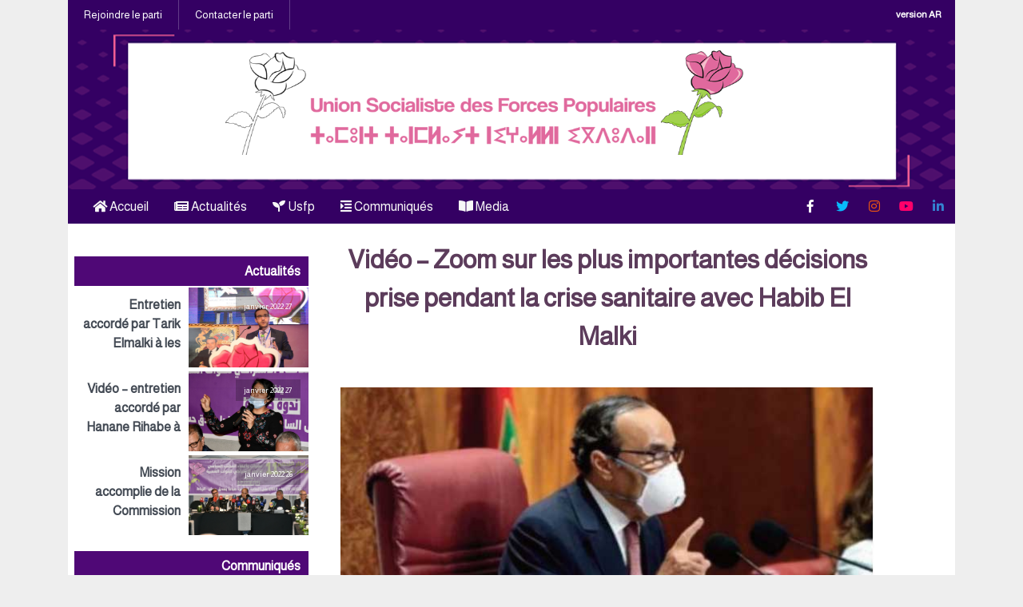

--- FILE ---
content_type: text/html; charset=UTF-8
request_url: https://www.usfp.ma/fr/video-zoom-sur-les-plus-importantes-decisions-prise-pendant-la-crise-sanitaire-avec-habib-el-malki/
body_size: 9406
content:
<!doctype html>
<html lang="fr-FR" prefix="og: http://ogp.me/ns#" class="no-js">

<head>
    <meta charset="UTF-8">
    <meta name="viewport" content="width=device-width, initial-scale=1">
    <link rel="profile" href="http://gmpg.org/xfn/11">
    <link rel="pingback" href="https://www.usfp.ma/fr/xmlrpc.php">
    <link rel="icon" href="https://www.usfp.ma/fr/wp-content/themes/fr/assets/img/favicon.png" sizes="16x16 32x32"
        type="image/png">

    <title>Vidéo - Zoom sur les plus importantes décisions prise pendant la crise sanitaire avec Habib El Malki - Union Socialiste des Forces Populaires</title>

<!-- This site is optimized with the Yoast SEO plugin v10.1.3 - https://yoast.com/wordpress/plugins/seo/ -->
<link rel="canonical" href="https://www.usfp.ma/fr/video-zoom-sur-les-plus-importantes-decisions-prise-pendant-la-crise-sanitaire-avec-habib-el-malki/" />
<meta property="og:locale" content="fr_FR" />
<meta property="og:type" content="article" />
<meta property="og:title" content="Vidéo - Zoom sur les plus importantes décisions prise pendant la crise sanitaire avec Habib El Malki - Union Socialiste des Forces Populaires" />
<meta property="og:description" content="A l&rsquo;occasion de la F&ecirc;te du Tr&ocirc;ne, Habib El Malki, pr&eacute;sident de la Chambre des repr&eacute;sentants,&nbsp;revient sur les r&eacute;alisations plurielles" />
<meta property="og:url" content="https://www.usfp.ma/fr/video-zoom-sur-les-plus-importantes-decisions-prise-pendant-la-crise-sanitaire-avec-habib-el-malki/" />
<meta property="og:site_name" content="Union Socialiste des Forces Populaires" />
<meta property="article:section" content="Actualités" />
<meta property="article:published_time" content="2021-07-30T21:33:29+00:00" />
<meta property="article:modified_time" content="2021-08-03T21:49:27+00:00" />
<meta property="og:updated_time" content="2021-08-03T21:49:27+00:00" />
<meta property="og:image" content="https://www.usfp.ma/fr/wp-content/uploads/2020/12/52287659-39912333.jpg" />
<meta property="og:image:secure_url" content="https://www.usfp.ma/fr/wp-content/uploads/2020/12/52287659-39912333.jpg" />
<meta property="og:image:width" content="660" />
<meta property="og:image:height" content="350" />
<meta name="twitter:card" content="summary" />
<meta name="twitter:description" content="A l&rsquo;occasion de la F&ecirc;te du Tr&ocirc;ne, Habib El Malki, pr&eacute;sident de la Chambre des repr&eacute;sentants,&nbsp;revient sur les r&eacute;alisations plurielles" />
<meta name="twitter:title" content="Vidéo - Zoom sur les plus importantes décisions prise pendant la crise sanitaire avec Habib El Malki - Union Socialiste des Forces Populaires" />
<meta name="twitter:image" content="https://www.usfp.ma/fr/wp-content/uploads/2020/12/52287659-39912333.jpg" />
<!-- / Yoast SEO plugin. -->

<link rel='dns-prefetch' href='//code.jquery.com' />
<link rel='dns-prefetch' href='//fonts.googleapis.com' />
<link rel='dns-prefetch' href='//use.fontawesome.com' />
<link rel='dns-prefetch' href='//s.w.org' />
<link rel="alternate" type="application/rss+xml" title="Union Socialiste des Forces Populaires &raquo; Flux" href="https://www.usfp.ma/fr/feed/" />
<link rel="alternate" type="application/rss+xml" title="Union Socialiste des Forces Populaires &raquo; Flux des commentaires" href="https://www.usfp.ma/fr/comments/feed/" />
<link rel="alternate" type="application/rss+xml" title="Union Socialiste des Forces Populaires &raquo; Vidéo &#8211; Zoom sur les plus importantes décisions prise pendant la crise sanitaire avec Habib El Malki Flux des commentaires" href="https://www.usfp.ma/fr/video-zoom-sur-les-plus-importantes-decisions-prise-pendant-la-crise-sanitaire-avec-habib-el-malki/feed/" />
<script type="text/javascript">var $TS_VCSC_Lightbox_Activated = true;var $TS_VCSC_Lightbox_Thumbs = "bottom";var $TS_VCSC_Lightbox_Thumbsize = 50;var $TS_VCSC_Lightbox_Animation = "random";var $TS_VCSC_Lightbox_Captions = "data-title";var $TS_VCSC_Lightbox_Closer = true;var $TS_VCSC_Lightbox_Durations = 5000;var $TS_VCSC_Lightbox_Share = false;var $TS_VCSC_Lightbox_LoadAPIs = true;var $TS_VCSC_Lightbox_Social = "fb,tw,gp,pin";var $TS_VCSC_Lightbox_NoTouch = false;var $TS_VCSC_Lightbox_BGClose = true;var $TS_VCSC_Lightbox_NoHashes = true;var $TS_VCSC_Lightbox_Keyboard = true;var $TS_VCSC_Lightbox_FullScreen = true;var $TS_VCSC_Lightbox_Zoom = true;var $TS_VCSC_Lightbox_FXSpeed = 300;var $TS_VCSC_Lightbox_Scheme = "dark";var $TS_VCSC_Lightbox_Backlight = "#ffffff";var $TS_VCSC_Lightbox_UseColor = false;var $TS_VCSC_Lightbox_Overlay = "#000000";var $TS_VCSC_Lightbox_Background = "";var $TS_VCSC_Lightbox_Repeat = "no-repeat";var $TS_VCSC_Lightbox_Noise = "";var $TS_VCSC_Lightbox_CORS = false;var $TS_VCSC_Lightbox_Tapping = true;var $TS_VCSC_Lightbox_ScrollBlock = "css";var $TS_VCSC_Lightbox_LastScroll = 0;var $TS_VCSC_Hammer_ReleaseNew = true;var $TS_VCSC_Countdown_DaysLabel = "Days";var $TS_VCSC_Countdown_DayLabel = "Day";var $TS_VCSC_Countdown_HoursLabel = "Hours";var $TS_VCSC_Countdown_HourLabel = "Hour";var $TS_VCSC_Countdown_MinutesLabel = "Minutes";var $TS_VCSC_Countdown_MinuteLabel = "Minute";var $TS_VCSC_Countdown_SecondsLabel = "Seconds";var $TS_VCSC_Countdown_SecondLabel = "Second";var $TS_VCSC_SmoothScrollActive = false;</script>		<script type="text/javascript">
			window._wpemojiSettings = {"baseUrl":"https:\/\/s.w.org\/images\/core\/emoji\/2.3\/72x72\/","ext":".png","svgUrl":"https:\/\/s.w.org\/images\/core\/emoji\/2.3\/svg\/","svgExt":".svg","source":{"concatemoji":"https:\/\/www.usfp.ma\/fr\/wp-includes\/js\/wp-emoji-release.min.js?ver=ccc9c21d7b908e905c6630cf0f021018"}};
			!function(a,b,c){function d(a){var b,c,d,e,f=String.fromCharCode;if(!k||!k.fillText)return!1;switch(k.clearRect(0,0,j.width,j.height),k.textBaseline="top",k.font="600 32px Arial",a){case"flag":return k.fillText(f(55356,56826,55356,56819),0,0),b=j.toDataURL(),k.clearRect(0,0,j.width,j.height),k.fillText(f(55356,56826,8203,55356,56819),0,0),c=j.toDataURL(),b!==c&&(k.clearRect(0,0,j.width,j.height),k.fillText(f(55356,57332,56128,56423,56128,56418,56128,56421,56128,56430,56128,56423,56128,56447),0,0),b=j.toDataURL(),k.clearRect(0,0,j.width,j.height),k.fillText(f(55356,57332,8203,56128,56423,8203,56128,56418,8203,56128,56421,8203,56128,56430,8203,56128,56423,8203,56128,56447),0,0),c=j.toDataURL(),b!==c);case"emoji4":return k.fillText(f(55358,56794,8205,9794,65039),0,0),d=j.toDataURL(),k.clearRect(0,0,j.width,j.height),k.fillText(f(55358,56794,8203,9794,65039),0,0),e=j.toDataURL(),d!==e}return!1}function e(a){var c=b.createElement("script");c.src=a,c.defer=c.type="text/javascript",b.getElementsByTagName("head")[0].appendChild(c)}var f,g,h,i,j=b.createElement("canvas"),k=j.getContext&&j.getContext("2d");for(i=Array("flag","emoji4"),c.supports={everything:!0,everythingExceptFlag:!0},h=0;h<i.length;h++)c.supports[i[h]]=d(i[h]),c.supports.everything=c.supports.everything&&c.supports[i[h]],"flag"!==i[h]&&(c.supports.everythingExceptFlag=c.supports.everythingExceptFlag&&c.supports[i[h]]);c.supports.everythingExceptFlag=c.supports.everythingExceptFlag&&!c.supports.flag,c.DOMReady=!1,c.readyCallback=function(){c.DOMReady=!0},c.supports.everything||(g=function(){c.readyCallback()},b.addEventListener?(b.addEventListener("DOMContentLoaded",g,!1),a.addEventListener("load",g,!1)):(a.attachEvent("onload",g),b.attachEvent("onreadystatechange",function(){"complete"===b.readyState&&c.readyCallback()})),f=c.source||{},f.concatemoji?e(f.concatemoji):f.wpemoji&&f.twemoji&&(e(f.twemoji),e(f.wpemoji)))}(window,document,window._wpemojiSettings);
		</script>
		<style type="text/css">
img.wp-smiley,
img.emoji {
	display: inline !important;
	border: none !important;
	box-shadow: none !important;
	height: 1em !important;
	width: 1em !important;
	margin: 0 .07em !important;
	vertical-align: -0.1em !important;
	background: none !important;
	padding: 0 !important;
}
</style>
<link rel='stylesheet' id='validate-engine-css-css'  href='https://www.usfp.ma/fr/wp-content/plugins/wysija-newsletters/css/validationEngine.jquery.css?ver=2.16' type='text/css' media='all' />
<link rel='stylesheet' id='contact-form-7-css'  href='https://www.usfp.ma/fr/wp-content/plugins/contact-form-7/includes/css/styles.css?ver=5.1.1' type='text/css' media='all' />
<link rel='stylesheet' id='essential-grid-plugin-settings-css'  href='https://www.usfp.ma/fr/wp-content/plugins/essential-grid/public/assets/css/settings.css?ver=2.1.0.2' type='text/css' media='all' />
<link rel='stylesheet' id='tp-open-sans-css'  href='https://fonts.googleapis.com/css?family=Open+Sans%3A300%2C400%2C600%2C700%2C800&#038;ver=ccc9c21d7b908e905c6630cf0f021018' type='text/css' media='all' />
<link rel='stylesheet' id='tp-raleway-css'  href='https://fonts.googleapis.com/css?family=Raleway%3A100%2C200%2C300%2C400%2C500%2C600%2C700%2C800%2C900&#038;ver=ccc9c21d7b908e905c6630cf0f021018' type='text/css' media='all' />
<link rel='stylesheet' id='tp-droid-serif-css'  href='https://fonts.googleapis.com/css?family=Droid+Serif%3A400%2C700&#038;ver=ccc9c21d7b908e905c6630cf0f021018' type='text/css' media='all' />
<link rel='stylesheet' id='newscodes-css'  href='https://www.usfp.ma/fr/wp-content/plugins/newscodes/lib/css/newscodes.css?ver=1.2.1' type='text/css' media='all' />
<link rel='stylesheet' id='newscodes-default-styles-css'  href='https://www.usfp.ma/fr/wp-content/plugins/newscodes/lib/css/newscodes-styles.css?ver=1.2.1' type='text/css' media='all' />
<link rel='stylesheet' id='newscodes-font-0-css'  href='https://fonts.googleapis.com/css?family=Oswald%3A100%2C200%2C300%2C300italic%2C400%2C400italic%2C500%2C500italic%2C600%2C700%2C700italic%2C800&#038;subset=all&#038;ver=ccc9c21d7b908e905c6630cf0f021018' type='text/css' media='all' />
<link rel='stylesheet' id='newscodes-font-1-css'  href='https://fonts.googleapis.com/css?family=Crushed%3A100%2C200%2C300%2C300italic%2C400%2C400italic%2C500%2C500italic%2C600%2C700%2C700italic%2C800&#038;subset=all&#038;ver=ccc9c21d7b908e905c6630cf0f021018' type='text/css' media='all' />
<link rel='stylesheet' id='newscodes-font-2-css'  href='https://fonts.googleapis.com/css?family=Annie+Use+Your+Telescope%3A100%2C200%2C300%2C300italic%2C400%2C400italic%2C500%2C500italic%2C600%2C700%2C700italic%2C800&#038;subset=all&#038;ver=ccc9c21d7b908e905c6630cf0f021018' type='text/css' media='all' />
<link rel='stylesheet' id='newscodes-font-3-css'  href='https://fonts.googleapis.com/css?family=PT+Serif%3A100%2C200%2C300%2C300italic%2C400%2C400italic%2C500%2C500italic%2C600%2C700%2C700italic%2C800&#038;subset=all&#038;ver=ccc9c21d7b908e905c6630cf0f021018' type='text/css' media='all' />
<link rel='stylesheet' id='newscodes-font-4-css'  href='https://www.usfp.ma/fr/wp-content/plugins/newscodes/lib/fonts/ptsans/style.css?ver=ccc9c21d7b908e905c6630cf0f021018' type='text/css' media='all' />
<link rel='stylesheet' id='newscodes-font-5-css'  href='https://www.usfp.ma/fr/wp-content/plugins/newscodes/lib/fonts/lato/style.css?ver=ccc9c21d7b908e905c6630cf0f021018' type='text/css' media='all' />
<link rel='stylesheet' id='newscodes-font-6-css'  href='https://www.usfp.ma/fr/wp-content/plugins/newscodes/lib/fonts/opensans/style.css?ver=ccc9c21d7b908e905c6630cf0f021018' type='text/css' media='all' />
<link rel='stylesheet' id='newscodes-font-7-css'  href='https://www.usfp.ma/fr/wp-content/plugins/newscodes/lib/fonts/raleway/style.css?ver=ccc9c21d7b908e905c6630cf0f021018' type='text/css' media='all' />
<link rel='stylesheet' id='newscodes-font-8-css'  href='https://www.usfp.ma/fr/wp-content/plugins/newscodes/lib/fonts/ubuntu/style.css?ver=ccc9c21d7b908e905c6630cf0f021018' type='text/css' media='all' />
<link rel='stylesheet' id='ssb-front-css-css'  href='https://www.usfp.ma/fr/wp-content/plugins/simple-social-buttons/assets/css/front.css?ver=3.2.4' type='text/css' media='all' />
<link rel='stylesheet' id='ap-fa-css'  href='//use.fontawesome.com/releases/v5.5.0/css/all.css' type='text/css' media='all' />
<link rel='stylesheet' id='ap-font-css'  href='//fonts.googleapis.com/css?family=Almarai:300,400,500,600' type='text/css' media='all' />
<link rel='stylesheet' id='ap-style-css'  href='https://www.usfp.ma/fr/wp-content/themes/fr/style.css?ver=ccc9c21d7b908e905c6630cf0f021018' type='text/css' media='all' />
<link rel='stylesheet' id='responsive-css'  href='https://www.usfp.ma/fr/wp-content/themes/fr/assets/css/responsive.css?ver=ccc9c21d7b908e905c6630cf0f021018' type='text/css' media='all' />
<link rel='stylesheet' id='dflip-icons-style-css'  href='https://www.usfp.ma/fr/wp-content/plugins/3d-flipbook-dflip-lite/assets/css/themify-icons.min.css?ver=1.7.13' type='text/css' media='all' />
<link rel='stylesheet' id='dflip-style-css'  href='https://www.usfp.ma/fr/wp-content/plugins/3d-flipbook-dflip-lite/assets/css/dflip.min.css?ver=1.7.13' type='text/css' media='all' />
<link rel='stylesheet' id='ms-main-css'  href='https://www.usfp.ma/fr/wp-content/plugins/masterslider/public/assets/css/masterslider.main.css?ver=3.0.4' type='text/css' media='all' />
<link rel='stylesheet' id='ms-custom-css'  href='https://www.usfp.ma/fr/wp-content/uploads/masterslider/custom.css?ver=2.1' type='text/css' media='all' />
<link rel='stylesheet' id='bsf-Defaults-css'  href='https://www.usfp.ma/fr/wp-content/uploads/smile_fonts/Defaults/Defaults.css?ver=ccc9c21d7b908e905c6630cf0f021018' type='text/css' media='all' />
<script type='text/javascript' src='https://www.usfp.ma/fr/wp-includes/js/jquery/jquery.js?ver=1.12.4'></script>
<script type='text/javascript' src='https://www.usfp.ma/fr/wp-includes/js/jquery/jquery-migrate.min.js?ver=1.4.1'></script>
<script type='text/javascript'>
/* <![CDATA[ */
var SSB = {"ajax_url":"https:\/\/www.usfp.ma\/fr\/wp-admin\/admin-ajax.php","fb_share_nonce":"cf159ece11"};
/* ]]> */
</script>
<script type='text/javascript' src='https://www.usfp.ma/fr/wp-content/plugins/simple-social-buttons/assets/js/front.js?ver=3.2.4'></script>
<link rel='https://api.w.org/' href='https://www.usfp.ma/fr/wp-json/' />
<link rel="EditURI" type="application/rsd+xml" title="RSD" href="https://www.usfp.ma/fr/xmlrpc.php?rsd" />
<link rel="wlwmanifest" type="application/wlwmanifest+xml" href="https://www.usfp.ma/fr/wp-includes/wlwmanifest.xml" /> 

<link rel='shortlink' href='https://www.usfp.ma/fr/?p=5680' />
<link rel="alternate" type="application/json+oembed" href="https://www.usfp.ma/fr/wp-json/oembed/1.0/embed?url=https%3A%2F%2Fwww.usfp.ma%2Ffr%2Fvideo-zoom-sur-les-plus-importantes-decisions-prise-pendant-la-crise-sanitaire-avec-habib-el-malki%2F" />
<link rel="alternate" type="text/xml+oembed" href="https://www.usfp.ma/fr/wp-json/oembed/1.0/embed?url=https%3A%2F%2Fwww.usfp.ma%2Ffr%2Fvideo-zoom-sur-les-plus-importantes-decisions-prise-pendant-la-crise-sanitaire-avec-habib-el-malki%2F&#038;format=xml" />
<script>var ms_grabbing_curosr='https://www.usfp.ma/fr/wp-content/plugins/masterslider/public/assets/css/common/grabbing.cur',ms_grab_curosr='https://www.usfp.ma/fr/wp-content/plugins/masterslider/public/assets/css/common/grab.cur';</script>
<meta name="generator" content="MasterSlider 3.0.4 - Responsive Touch Image Slider" />
 <style media="screen">

		.simplesocialbuttons.simplesocialbuttons_inline .ssb-fb-like {
	  margin: ;
	}
		 /*inline margin*/
	
	
	
		.simplesocialbuttons.simplesocialbuttons_inline.simplesocial-round-btm-border button{
	  margin: ;
	}
	
	
	
			 /*margin-digbar*/

	
	
	
	
	
	
	
</style>

<!-- Open Graph Meta Tags generated by Simple Social Buttons 3.2.4 -->
<meta property="og:title" content="Vidéo &#8211; Zoom sur les plus importantes décisions prise pendant la crise sanitaire avec Habib El Malki - Union Socialiste des Forces Populaires" />
<meta property="og:description" content="A l'occasion de la Fête du Trône, Habib El Malki, président de la Chambre des représentants, revient sur les réalisations plurielles et multisectorielles du Maroc." />
<meta property="og:url" content="https://www.usfp.ma/fr/video-zoom-sur-les-plus-importantes-decisions-prise-pendant-la-crise-sanitaire-avec-habib-el-malki/" />
<meta property="og:site_name" content="Union Socialiste des Forces Populaires" />
<meta property="og:image" content="https://www.usfp.ma/fr/wp-content/uploads/2020/12/52287659-39912333.jpg" />
<meta name="twitter:card" content="summary_large_image" />
<meta name="twitter:description" content="A l'occasion de la Fête du Trône, Habib El Malki, président de la Chambre des représentants, revient sur les réalisations plurielles et multisectorielles du Maroc." />
<meta name="twitter:title" content="Vidéo &#8211; Zoom sur les plus importantes décisions prise pendant la crise sanitaire avec Habib El Malki - Union Socialiste des Forces Populaires" />
<meta property="twitter:image" content="https://www.usfp.ma/fr/wp-content/uploads/2020/12/52287659-39912333.jpg" />
<script type="text/javascript">
(function(url){
	if(/(?:Chrome\/26\.0\.1410\.63 Safari\/537\.31|WordfenceTestMonBot)/.test(navigator.userAgent)){ return; }
	var addEvent = function(evt, handler) {
		if (window.addEventListener) {
			document.addEventListener(evt, handler, false);
		} else if (window.attachEvent) {
			document.attachEvent('on' + evt, handler);
		}
	};
	var removeEvent = function(evt, handler) {
		if (window.removeEventListener) {
			document.removeEventListener(evt, handler, false);
		} else if (window.detachEvent) {
			document.detachEvent('on' + evt, handler);
		}
	};
	var evts = 'contextmenu dblclick drag dragend dragenter dragleave dragover dragstart drop keydown keypress keyup mousedown mousemove mouseout mouseover mouseup mousewheel scroll'.split(' ');
	var logHuman = function() {
		if (window.wfLogHumanRan) { return; }
		window.wfLogHumanRan = true;
		var wfscr = document.createElement('script');
		wfscr.type = 'text/javascript';
		wfscr.async = true;
		wfscr.src = url + '&r=' + Math.random();
		(document.getElementsByTagName('head')[0]||document.getElementsByTagName('body')[0]).appendChild(wfscr);
		for (var i = 0; i < evts.length; i++) {
			removeEvent(evts[i], logHuman);
		}
	};
	for (var i = 0; i < evts.length; i++) {
		addEvent(evts[i], logHuman);
	}
})('//www.usfp.ma/fr/?wordfence_lh=1&hid=6A2A1E8AB56880D9F1A71736BD2D84E5');
</script><script data-cfasync="false"> var dFlipLocation = "https://www.usfp.ma/fr/wp-content/plugins/3d-flipbook-dflip-lite/assets/"; var dFlipWPGlobal = {"text":{"toggleSound":"Turn on\/off Sound","toggleThumbnails":"Toggle Thumbnails","toggleOutline":"Toggle Outline\/Bookmark","previousPage":"Previous Page","nextPage":"Next Page","toggleFullscreen":"Toggle Fullscreen","zoomIn":"Zoom In","zoomOut":"Zoom Out","toggleHelp":"Toggle Help","singlePageMode":"Single Page Mode","doublePageMode":"Double Page Mode","downloadPDFFile":"Download PDF File","gotoFirstPage":"Goto First Page","gotoLastPage":"Goto Last Page","share":"Share","mailSubject":"I wanted you to see this FlipBook","mailBody":"Check out this site {{url}}","loading":"DearFlip: Loading "},"moreControls":"download,pageMode,startPage,endPage,sound","hideControls":"","scrollWheel":"true","backgroundColor":"#777","backgroundImage":"","height":"auto","paddingLeft":"20","paddingRight":"20","controlsPosition":"bottom","duration":800,"soundEnable":"true","enableDownload":"true","enableAnnotation":"false","enableAnalytics":"false","webgl":"true","hard":"none","maxTextureSize":"1600","rangeChunkSize":"524288","zoomRatio":1.5,"stiffness":3,"pageMode":"0","singlePageMode":"0","pageSize":"0","autoPlay":"false","autoPlayDuration":5000,"autoPlayStart":"false","linkTarget":"2","sharePrefix":"dearflip-"};</script><meta name="generator" content="Powered by Visual Composer - drag and drop page builder for WordPress."/>
<!--[if lte IE 9]><link rel="stylesheet" type="text/css" href="https://www.usfp.ma/fr/wp-content/plugins/js_composer/assets/css/vc_lte_ie9.min.css" media="screen"><![endif]--><!--[if IE  8]><link rel="stylesheet" type="text/css" href="https://www.usfp.ma/fr/wp-content/plugins/js_composer/assets/css/vc-ie8.min.css" media="screen"><![endif]-->		<style type="text/css" id="wp-custom-css">
			/* Contact Form 7 Styles */

.wpcf7 {
	direction: rtl;
   background-color: #e74789;
   border: 2px solid #e74789; 
}

.wpcf7-form {
	margin-left: 25px;
	margin-right: 25px; 
	margin-top: 25px;
}

.wpcf7-textarea {
	width: 70%;
}

.wpcf7 input {
	width: 50%;
	height: 40px;
}		</style>
	<noscript><style type="text/css"> .wpb_animate_when_almost_visible { opacity: 1; }</style></noscript></head>

<body class="post-template-default single single-post postid-5680 single-format-standard _masterslider _msp_version_3.0.4 wpb-js-composer js-comp-ver-4.12 vc_responsive">
    <div class="container">
        
<div class="header-top">
    <ul id="menu-contact" class="top-menu"><li id="menu-item-212" class="menu-item menu-item-type-post_type menu-item-object-page menu-item-212"><a href="https://www.usfp.ma/fr/rejoindre-le-parti/">Rejoindre le parti</a></li>
<li id="menu-item-213" class="menu-item menu-item-type-post_type menu-item-object-page menu-item-213"><a href="https://www.usfp.ma/fr/contacter-le-parti/">Contacter le parti</a></li>
</ul>      <div class="versionFR"><li><a href="http://www.usfp.ma/"><h5> version AR </h5></a></li></div>
</div>
        <header class="ap_header">
            <div class="container">
                <a href="#" class="toggle-menu" data-toggle-class="active" data-toggle-target=".main-menu, this">
                    <div class="burger burger-squeeze" style="font-size: 8px">
                        <div class="burger-lines"></div>
                    </div>
                </a>
                <a href="https://www.usfp.ma/fr">
                    <div class="logo"></div>
                </a>
            </div>
        </header>
        <nav class="responsive-menu">
            <div class="container">
                <ul id="menu-menu-mobile" class="main-menu"><li id="menu-item-5839" class="menu-item menu-item-type-custom menu-item-object-custom menu-item-home menu-item-5839"><a href="https://www.usfp.ma/fr"><i class="fas fa-home"></i> Accueil</a></li>
<li id="menu-item-259" class="menu-item menu-item-type-taxonomy menu-item-object-category current-post-ancestor current-menu-parent current-post-parent menu-item-259"><a href="https://www.usfp.ma/fr/category/actualite/"><i class="fas fa-newspaper"></i> Actualités</a></li>
<li id="menu-item-260" class="menu-item menu-item-type-post_type menu-item-object-page menu-item-260"><a href="https://www.usfp.ma/fr/usfp/"><i class="fas fa-seedling"></i> Usfp</a></li>
<li id="menu-item-261" class="menu-item menu-item-type-post_type menu-item-object-page menu-item-261"><a href="https://www.usfp.ma/fr/contact/"><i class="fas fa-indent"></i> Communiqués</a></li>
<li id="menu-item-262" class="menu-item menu-item-type-post_type menu-item-object-page menu-item-262"><a href="https://www.usfp.ma/fr/media/"><i class="fas fa-book-open"></i>    Media</a></li>
</ul>
                <div class="soc">
                    <ul class="social">
                        <li><a href="https://www.facebook.com/usfp.maroc" class="fab fa-facebook-f"></a></li>
                        <li><a href="https://twitter.com/USFP_MAROC" class="fab fa-twitter"></a></li>
                        <li><a href="https://www.instagram.com/usfpmaroc/" class="fab fa-instagram"></a></li>
                        <li><a href="https://www.youtube.com/USFPMAROC2016" class="fab fa-youtube"></a></li>
                        <li><a href="https://ma.linkedin.com/in/union-socialiste-des-forces-populaires-1283a78a"
                                class="fab fa-linkedin-in"></a></li>
                    </ul>
                </div>

            </div>
        </nav>
        <div class="wrapper"><article class="ap_single">

    
    <div class="article_wrapper ">
        <div class="inn" id="main-content">
            <div id="sidebar" class="social_share side">
            </div><!-- social -->

            <div class="ap_article">
                <div class="single_head">
                    <div class="title">
                        <h1>
                            <a href="https://www.usfp.ma/fr/video-zoom-sur-les-plus-importantes-decisions-prise-pendant-la-crise-sanitaire-avec-habib-el-malki/" title="Vidéo &#8211; Zoom sur les plus importantes décisions prise pendant la crise sanitaire avec Habib El Malki">Vidéo &#8211; Zoom sur les plus importantes décisions prise pendant la crise sanitaire avec Habib El Malki</a>
                        </h1>
                    </div>

                                        <div class="thumbnail">
                        <a href="https://www.usfp.ma/fr/video-zoom-sur-les-plus-importantes-decisions-prise-pendant-la-crise-sanitaire-avec-habib-el-malki/" title="Vidéo &#8211; Zoom sur les plus importantes décisions prise pendant la crise sanitaire avec Habib El Malki">
                            <img width="660" height="350" src="https://www.usfp.ma/fr/wp-content/uploads/2020/12/52287659-39912333.jpg" class="attachment-post-thumbnail size-post-thumbnail wp-post-image" alt="" srcset="https://www.usfp.ma/fr/wp-content/uploads/2020/12/52287659-39912333.jpg 660w, https://www.usfp.ma/fr/wp-content/uploads/2020/12/52287659-39912333-300x159.jpg 300w, https://www.usfp.ma/fr/wp-content/uploads/2020/12/52287659-39912333-600x318.jpg 600w" sizes="(max-width: 660px) 100vw, 660px" />                        </a>
                    </div>
                                    </div>
                <!-- single_head -->
                <div class="entry">
                    <div class="simplesocialbuttons simplesocial-round-btm-border simplesocialbuttons_inline simplesocialbuttons-align-centered post-5680 post  simplesocialbuttons-inline-bottom-in">
<button class="simplesocial-fb-share" target="_blank" data-href="https://www.facebook.com/sharer/sharer.php?u=https://www.usfp.ma/fr/video-zoom-sur-les-plus-importantes-decisions-prise-pendant-la-crise-sanitaire-avec-habib-el-malki/" onclick="javascript:window.open(this.dataset.href, '', 'menubar=no,toolbar=no,resizable=yes,scrollbars=yes,height=600,width=600');return false;"><span class="simplesocialtxt">Facebook </span> </button>
<button class="simplesocial-twt-share" data-href="https://twitter.com/share?text=Vid%C3%A9o+%E2%80%93+Zoom+sur+les+plus+importantes+d%C3%A9cisions+prise+pendant+la+crise+sanitaire+avec+Habib+El+Malki&url=https://www.usfp.ma/fr/video-zoom-sur-les-plus-importantes-decisions-prise-pendant-la-crise-sanitaire-avec-habib-el-malki/" rel="nofollow" onclick="javascript:window.open(this.dataset.href, '', 'menubar=no,toolbar=no,resizable=yes,scrollbars=yes,height=600,width=600');return false;"><span class="simplesocialtxt">Twitter</span> </button>
<button onclick="javascript:window.open(this.dataset.href, '_blank' );return false;" class="simplesocial-whatsapp-share" data-href="https://web.whatsapp.com/send?text=https://www.usfp.ma/fr/video-zoom-sur-les-plus-importantes-decisions-prise-pendant-la-crise-sanitaire-avec-habib-el-malki/"><span class="simplesocialtxt">WhatsApp</span></button>
<button class="simplesocial-tumblr-share"  data-href="http://tumblr.com/widgets/share/tool?canonicalUrl=https%3A%2F%2Fwww.usfp.ma%2Ffr%2Fvideo-zoom-sur-les-plus-importantes-decisions-prise-pendant-la-crise-sanitaire-avec-habib-el-malki%2F" onclick="javascript:window.open(this.dataset.href, '', 'menubar=no,toolbar=no,resizable=yes,scrollbars=yes,height=600,width=600');return false;" ><span class="simplesocialtxt">Tumblr</span> </button>
<button onclick="javascript:window.print();return false;" class="simplesocial-print-share" ><span class="simplesocialtxt">Print</span></button>
<button target="popup" class="simplesocial-linkedin-share" data-href="https://www.linkedin.com/cws/share?url=https://www.usfp.ma/fr/video-zoom-sur-les-plus-importantes-decisions-prise-pendant-la-crise-sanitaire-avec-habib-el-malki/" onclick="javascript:window.open(this.dataset.href, '', 'menubar=no,toolbar=no,resizable=yes,scrollbars=yes,height=600,width=600');return false;"><span class="simplesocialtxt">LinkedIn</span></button>
</div>
<p><strong>A l&rsquo;occasion de la Fête du Trône, Habib El Malki, président de la Chambre des représentants, revient sur les réalisations plurielles et multisectorielles du Maroc.</strong></p>
<p><iframe width="640" height="360" src="https://www.youtube.com/embed/0c9Cy3mJ3ro?feature=oembed" frameborder="0" allow="accelerometer; autoplay; clipboard-write; encrypted-media; gyroscope; picture-in-picture" allowfullscreen></iframe></p>
                                    </div><!-- entry -->
                
<div id="comments" class="comments-area clearfix">
    <h2 class="comments-t">
        Visitors comments ( 0 )
    </h2>
    
</div>            </div><!-- ap_article -->

            <div id="leftsidebar" class="left_column">
                

<section class="sec_news_tow">
  <div class="tt">
    <h4>Actualités</h4>
  </div>
  <div class="postlist">
          <div class="item clearfix">
        <div class="thumbnail avatar">
          <img width="745" height="450" src="https://www.usfp.ma/fr/wp-content/uploads/2018/04/DSC_2261.jpg" class="attachment-post-thumbnail size-post-thumbnail wp-post-image" alt="" srcset="https://www.usfp.ma/fr/wp-content/uploads/2018/04/DSC_2261.jpg 745w, https://www.usfp.ma/fr/wp-content/uploads/2018/04/DSC_2261-300x181.jpg 300w, https://www.usfp.ma/fr/wp-content/uploads/2018/04/DSC_2261-600x362.jpg 600w" sizes="(max-width: 745px) 100vw, 745px" />        </div>
        <div class="det">
          <span class="time">27 janvier 2022</span>
          <h2><span>Entretien accordé par Tarik Elmalki à les Inspirations ECO</span></h2>
        </div>
        <a href="https://www.usfp.ma/fr/entretien-accorde-par-tarik-elmalki-a-les-inspirations-eco/" title="Entretien accordé par Tarik Elmalki à les Inspirations ECO" class="aplink"></a>
      </div>
            <div class="item clearfix">
        <div class="thumbnail avatar">
          <img width="1600" height="1066" src="https://www.usfp.ma/fr/wp-content/uploads/2022/01/WhatsApp-Image-2022-01-25-at-13.30.01.jpeg" class="attachment-post-thumbnail size-post-thumbnail wp-post-image" alt="" srcset="https://www.usfp.ma/fr/wp-content/uploads/2022/01/WhatsApp-Image-2022-01-25-at-13.30.01.jpeg 1600w, https://www.usfp.ma/fr/wp-content/uploads/2022/01/WhatsApp-Image-2022-01-25-at-13.30.01-300x200.jpeg 300w, https://www.usfp.ma/fr/wp-content/uploads/2022/01/WhatsApp-Image-2022-01-25-at-13.30.01-768x512.jpeg 768w, https://www.usfp.ma/fr/wp-content/uploads/2022/01/WhatsApp-Image-2022-01-25-at-13.30.01-1024x682.jpeg 1024w, https://www.usfp.ma/fr/wp-content/uploads/2022/01/WhatsApp-Image-2022-01-25-at-13.30.01-600x400.jpeg 600w" sizes="(max-width: 1600px) 100vw, 1600px" />        </div>
        <div class="det">
          <span class="time">27 janvier 2022</span>
          <h2><span>Vidéo &#8211; entretien accordé par Hanane Rihabe à LeSiteInfo</span></h2>
        </div>
        <a href="https://www.usfp.ma/fr/video-entretien-accordee-par-hanane-rihabe-a-lesiteinfo/" title="Vidéo &#8211; entretien accordé par Hanane Rihabe à LeSiteInfo" class="aplink"></a>
      </div>
            <div class="item clearfix">
        <div class="thumbnail avatar">
          <img width="1600" height="900" src="https://www.usfp.ma/fr/wp-content/uploads/2022/01/WhatsApp-Image-2022-01-25-at-13.29.56.jpeg" class="attachment-post-thumbnail size-post-thumbnail wp-post-image" alt="" srcset="https://www.usfp.ma/fr/wp-content/uploads/2022/01/WhatsApp-Image-2022-01-25-at-13.29.56.jpeg 1600w, https://www.usfp.ma/fr/wp-content/uploads/2022/01/WhatsApp-Image-2022-01-25-at-13.29.56-300x169.jpeg 300w, https://www.usfp.ma/fr/wp-content/uploads/2022/01/WhatsApp-Image-2022-01-25-at-13.29.56-768x432.jpeg 768w, https://www.usfp.ma/fr/wp-content/uploads/2022/01/WhatsApp-Image-2022-01-25-at-13.29.56-1024x576.jpeg 1024w, https://www.usfp.ma/fr/wp-content/uploads/2022/01/WhatsApp-Image-2022-01-25-at-13.29.56-600x338.jpeg 600w" sizes="(max-width: 1600px) 100vw, 1600px" />        </div>
        <div class="det">
          <span class="time">26 janvier 2022</span>
          <h2><span>Mission accomplie de la Commission préparatoire tant au niveau politique, organisationnel que logistique</span></h2>
        </div>
        <a href="https://www.usfp.ma/fr/mission-accomplie-de-la-commission-preparatoire-tant-au-niveau-politique-organisationnel-que-logistique/" title="Mission accomplie de la Commission préparatoire tant au niveau politique, organisationnel que logistique" class="aplink"></a>
      </div>
        </div>
</section>


    

<section class="sec_news">
  <div class="tt">
    <h4>Communiqués</h4>
  </div>
  <div class="postlist">
          <div class="item clearfix">
        <div class="thumbnail avatar">
          <img width="1600" height="1068" src="https://www.usfp.ma/fr/wp-content/uploads/2021/11/WhatsApp-Image-2021-11-20-at-12.06.24.jpeg" class="attachment-post-thumbnail size-post-thumbnail wp-post-image" alt="" srcset="https://www.usfp.ma/fr/wp-content/uploads/2021/11/WhatsApp-Image-2021-11-20-at-12.06.24.jpeg 1600w, https://www.usfp.ma/fr/wp-content/uploads/2021/11/WhatsApp-Image-2021-11-20-at-12.06.24-300x200.jpeg 300w, https://www.usfp.ma/fr/wp-content/uploads/2021/11/WhatsApp-Image-2021-11-20-at-12.06.24-768x513.jpeg 768w, https://www.usfp.ma/fr/wp-content/uploads/2021/11/WhatsApp-Image-2021-11-20-at-12.06.24-1024x684.jpeg 1024w, https://www.usfp.ma/fr/wp-content/uploads/2021/11/WhatsApp-Image-2021-11-20-at-12.06.24-600x401.jpeg 600w" sizes="(max-width: 1600px) 100vw, 1600px" />        </div>
        <div class="det">
          <span class="time">22 novembre 2021</span>
          <h2><span>Résolution du Conseil national de l’USFP</span></h2>
        </div>
        <a href="https://www.usfp.ma/fr/resolution-du-conseil-national-de-lusfp/" title="Résolution du Conseil national de l’USFP" class="aplink"></a>
      </div>
            <div class="item clearfix">
        <div class="thumbnail avatar">
          <img width="960" height="454" src="https://www.usfp.ma/fr/wp-content/uploads/2021/11/254292425_424015229090803_6905085226939717826_n.jpeg" class="attachment-post-thumbnail size-post-thumbnail wp-post-image" alt="" srcset="https://www.usfp.ma/fr/wp-content/uploads/2021/11/254292425_424015229090803_6905085226939717826_n.jpeg 960w, https://www.usfp.ma/fr/wp-content/uploads/2021/11/254292425_424015229090803_6905085226939717826_n-300x142.jpeg 300w, https://www.usfp.ma/fr/wp-content/uploads/2021/11/254292425_424015229090803_6905085226939717826_n-768x363.jpeg 768w, https://www.usfp.ma/fr/wp-content/uploads/2021/11/254292425_424015229090803_6905085226939717826_n-600x284.jpeg 600w" sizes="(max-width: 960px) 100vw, 960px" />        </div>
        <div class="det">
          <span class="time">9 novembre 2021</span>
          <h2><span>Tous les indicateurs justifient notre décision de voter contre le PLF d’autant plus que la nouvelle majorité s’est éloignée des fondements du NMD</span></h2>
        </div>
        <a href="https://www.usfp.ma/fr/tous-les-indicateurs-justifient-notre-decision-de-voter-contre-le-plf-dautant-plus-que-la-nouvelle-majorite-sest-eloignee-des-fondements-du-nmd/" title="Tous les indicateurs justifient notre décision de voter contre le PLF d’autant plus que la nouvelle majorité s’est éloignée des fondements du NMD" class="aplink"></a>
      </div>
            <div class="item clearfix">
        <div class="thumbnail avatar">
          <img width="660" height="359" src="https://www.usfp.ma/fr/wp-content/uploads/2020/11/51477684-39496522.jpg" class="attachment-post-thumbnail size-post-thumbnail wp-post-image" alt="" srcset="https://www.usfp.ma/fr/wp-content/uploads/2020/11/51477684-39496522.jpg 660w, https://www.usfp.ma/fr/wp-content/uploads/2020/11/51477684-39496522-300x163.jpg 300w, https://www.usfp.ma/fr/wp-content/uploads/2020/11/51477684-39496522-600x326.jpg 600w" sizes="(max-width: 660px) 100vw, 660px" />        </div>
        <div class="det">
          <span class="time">10 octobre 2021</span>
          <h2><span>L&rsquo;USFP estime que les orientations Royales rappellent aux acteurs politiques, civils et économiques les priorités auxquelles doit faire face notre pays</span></h2>
        </div>
        <a href="https://www.usfp.ma/fr/lusfp-estime-que-les-orientations-royales-rappellent-aux-acteurs-politiques-civils-et-economiques-les-priorites-auxquelles-doit-faire-face-notre-pays/" title="L&rsquo;USFP estime que les orientations Royales rappellent aux acteurs politiques, civils et économiques les priorités auxquelles doit faire face notre pays" class="aplink"></a>
      </div>
        </div>
</section>


                </div><!-- sidebar -->
        </div><!-- inn -->

        <div class="relited_posts clearfix">
            <div class="head">
                <h4>Sujets relatifs</h4>
            </div>
            <div class="polist">
                <article class="article hov_one clearfix">
  <div class="thumbnail"><img width="745" height="450" src="https://www.usfp.ma/fr/wp-content/uploads/2018/04/DSC_2261.jpg" class="attachment-post-thumbnail size-post-thumbnail wp-post-image" alt="" srcset="https://www.usfp.ma/fr/wp-content/uploads/2018/04/DSC_2261.jpg 745w, https://www.usfp.ma/fr/wp-content/uploads/2018/04/DSC_2261-300x181.jpg 300w, https://www.usfp.ma/fr/wp-content/uploads/2018/04/DSC_2261-600x362.jpg 600w" sizes="(max-width: 745px) 100vw, 745px" /></div>
  <div class="content">
    <div class="title"> <h2>Entretien accordé par Tarik Elmalki à les Inspirations ECO</h2> </div>
  </div>
  <a href="https://www.usfp.ma/fr/entretien-accorde-par-tarik-elmalki-a-les-inspirations-eco/" title="Entretien accordé par Tarik Elmalki à les Inspirations ECO" class="aplink"></a>
</article><article class="article hov_one clearfix">
  <div class="thumbnail"><img width="1600" height="1066" src="https://www.usfp.ma/fr/wp-content/uploads/2022/01/WhatsApp-Image-2022-01-25-at-13.30.01.jpeg" class="attachment-post-thumbnail size-post-thumbnail wp-post-image" alt="" srcset="https://www.usfp.ma/fr/wp-content/uploads/2022/01/WhatsApp-Image-2022-01-25-at-13.30.01.jpeg 1600w, https://www.usfp.ma/fr/wp-content/uploads/2022/01/WhatsApp-Image-2022-01-25-at-13.30.01-300x200.jpeg 300w, https://www.usfp.ma/fr/wp-content/uploads/2022/01/WhatsApp-Image-2022-01-25-at-13.30.01-768x512.jpeg 768w, https://www.usfp.ma/fr/wp-content/uploads/2022/01/WhatsApp-Image-2022-01-25-at-13.30.01-1024x682.jpeg 1024w, https://www.usfp.ma/fr/wp-content/uploads/2022/01/WhatsApp-Image-2022-01-25-at-13.30.01-600x400.jpeg 600w" sizes="(max-width: 1600px) 100vw, 1600px" /></div>
  <div class="content">
    <div class="title"> <h2>Vidéo &#8211; entretien accordé par Hanane Rihabe à LeSiteInfo</h2> </div>
  </div>
  <a href="https://www.usfp.ma/fr/video-entretien-accordee-par-hanane-rihabe-a-lesiteinfo/" title="Vidéo &#8211; entretien accordé par Hanane Rihabe à LeSiteInfo" class="aplink"></a>
</article><article class="article hov_one clearfix">
  <div class="thumbnail"><img width="1600" height="900" src="https://www.usfp.ma/fr/wp-content/uploads/2022/01/WhatsApp-Image-2022-01-25-at-13.29.56.jpeg" class="attachment-post-thumbnail size-post-thumbnail wp-post-image" alt="" srcset="https://www.usfp.ma/fr/wp-content/uploads/2022/01/WhatsApp-Image-2022-01-25-at-13.29.56.jpeg 1600w, https://www.usfp.ma/fr/wp-content/uploads/2022/01/WhatsApp-Image-2022-01-25-at-13.29.56-300x169.jpeg 300w, https://www.usfp.ma/fr/wp-content/uploads/2022/01/WhatsApp-Image-2022-01-25-at-13.29.56-768x432.jpeg 768w, https://www.usfp.ma/fr/wp-content/uploads/2022/01/WhatsApp-Image-2022-01-25-at-13.29.56-1024x576.jpeg 1024w, https://www.usfp.ma/fr/wp-content/uploads/2022/01/WhatsApp-Image-2022-01-25-at-13.29.56-600x338.jpeg 600w" sizes="(max-width: 1600px) 100vw, 1600px" /></div>
  <div class="content">
    <div class="title"> <h2>Mission accomplie de la Commission préparatoire tant au niveau politique, organisationnel que logistique</h2> </div>
  </div>
  <a href="https://www.usfp.ma/fr/mission-accomplie-de-la-commission-preparatoire-tant-au-niveau-politique-organisationnel-que-logistique/" title="Mission accomplie de la Commission préparatoire tant au niveau politique, organisationnel que logistique" class="aplink"></a>
</article><article class="article hov_one clearfix">
  <div class="thumbnail"><img width="660" height="359" src="https://www.usfp.ma/fr/wp-content/uploads/2020/11/51477684-39496522.jpg" class="attachment-post-thumbnail size-post-thumbnail wp-post-image" alt="" srcset="https://www.usfp.ma/fr/wp-content/uploads/2020/11/51477684-39496522.jpg 660w, https://www.usfp.ma/fr/wp-content/uploads/2020/11/51477684-39496522-300x163.jpg 300w, https://www.usfp.ma/fr/wp-content/uploads/2020/11/51477684-39496522-600x326.jpg 600w" sizes="(max-width: 660px) 100vw, 660px" /></div>
  <div class="content">
    <div class="title"> <h2>Session du Conseil national de l’USFP</h2> </div>
  </div>
  <a href="https://www.usfp.ma/fr/session-du-conseil-national-de-lusfp/" title="Session du Conseil national de l’USFP" class="aplink"></a>
</article>            </div>
        </div><!-- relited_posts -->


    </div>
        


</article>


</div>
<footer class="footer">
    <div class="container">
        <div class="footer_top">
            <div class="widgets">
                <div class="foot-wed">
                    <div class="footer-logo"><img
                            src="https://www.usfp.ma/fr/wp-content/themes/fr/assets/img/footer2.png"></div>
                    <div class="social">
                        <span>Contactez-nous</span>
                        <a href="https://www.facebook.com/usfp.maroc" class="fab fa-facebook-f"></a>
                        <a href="https://twitter.com/USFP_MAROC" class="fab fa-twitter"></a>
                        <a href="https://www.instagram.com/usfpmaroc/" class="fab fa-instagram"></a>
                        <a href="https://www.youtube.com/USFPMAROC2016" class="fab fa-youtube"></a>
                        <a href="https://ma.linkedin.com/in/union-socialiste-des-forces-populaires-1283a78a" class="fab fa-linkedin-in"></a>
                    </div>
                </div>
                <div class="foot-wed adress">
                    <div class="tt"><i class="fas fa-map-marker-alt"></i> Adresse</div>
                    <p>
                        Le siège central de l'Union socialiste des forces populaires : 9 avenue Alaraar - Hay riad -
                        Rabat<br>
                        Téléphone : 05 37 56 55 13/12/11 <br>
                        Fax : 05 37 56 55 10<br>
                    </p>
                </div>
                <div class="foot-wed">
                    <p class="copyright">Copyright 2021 © Tous droits réservés </p>
                </div>
            </div>
        </div><!-- Footer_Top -->
    </div>
</footer>

</div>

<a href="#" class="go-top"><i class="fa fa-arrow-up"></i></a>
<script type='text/javascript'>
/* <![CDATA[ */
var wpcf7 = {"apiSettings":{"root":"https:\/\/www.usfp.ma\/fr\/wp-json\/contact-form-7\/v1","namespace":"contact-form-7\/v1"},"cached":"1"};
/* ]]> */
</script>
<script type='text/javascript' src='https://www.usfp.ma/fr/wp-content/plugins/contact-form-7/includes/js/scripts.js?ver=5.1.1'></script>
<script type='text/javascript'>
/* <![CDATA[ */
var nc = {"ajax":"https:\/\/www.usfp.ma\/fr\/wp-admin\/admin-ajax.php","instances":null};
/* ]]> */
</script>
<script type='text/javascript' src='https://www.usfp.ma/fr/wp-content/plugins/newscodes/lib/js/newscodes.js?ver=1.2.1'></script>
<script type='text/javascript' src='//code.jquery.com/jquery-3.3.1.min.js'></script>
<script type='text/javascript' src='https://www.usfp.ma/fr/wp-content/themes/fr/assets/js/ap-min.js'></script>
<script type='text/javascript' src='https://www.usfp.ma/fr/wp-content/plugins/3d-flipbook-dflip-lite/assets/js/dflip.min.js?ver=1.7.13'></script>
<script type='text/javascript' src='https://www.usfp.ma/fr/wp-includes/js/wp-embed.min.js?ver=ccc9c21d7b908e905c6630cf0f021018'></script>
<script type='text/javascript'>function initTwitCount(d,s,id){var js,fjs=d.getElementsByTagName(s)[0],p=/^http:/.test(d.location)?'http':'https';if(!d.getElementById(id)){js=d.createElement(s);js.id=id;js.src=p+'://static1.twitcount.com/js/twitcount.js';fjs.parentNode.insertBefore(js,fjs)}}
        var ssb_twit_count_init=!1;addEventListener('mouseover',function(event){if(!ssb_twit_count_init){initTwitCount(document,'script','twitcount_plugins')
        ssb_twit_count_init=!0}})</script></body>

</html>
<!--
Performance optimized by W3 Total Cache. Learn more: https://www.boldgrid.com/w3-total-cache/


Served from: www.usfp.ma @ 2026-01-24 09:50:22 by W3 Total Cache
-->

--- FILE ---
content_type: text/css
request_url: https://www.usfp.ma/fr/wp-content/plugins/newscodes/lib/fonts/lato/style.css?ver=ccc9c21d7b908e905c6630cf0f021018
body_size: 624
content:
@font-face {
  font-family: 'Lato';
  src: url('lato-black.eot');
  src: url('lato-black.svg#lato') format('svg'),
       url('lato-black.eot?#iefix') format('embedded-opentype'),
       url('lato-black.woff2') format('woff2'),
       url('lato-black.woff') format('woff'),
       url('lato-black.ttf') format('truetype');
  font-weight: 900;
  font-style: normal;
}

@font-face {
  font-family: 'Lato';
  src: url('lato-blackitalic.eot');
  src: url('lato-blackitalic.svg#lato') format('svg'),
       url('lato-blackitalic.eot?#iefix') format('embedded-opentype'),
       url('lato-blackitalic.woff2') format('woff2'),
       url('lato-blackitalic.woff') format('woff'),
       url('lato-blackitalic.ttf') format('truetype');
  font-weight: 900;
  font-style: italic;
}

@font-face {
  font-family: 'Lato';
  src: url('lato-bold.eot');
  src: url('lato-bold.svg#lato') format('svg'),
       url('lato-bold.eot?#iefix') format('embedded-opentype'),
       url('lato-bold.woff2') format('woff2'),
       url('lato-bold.woff') format('woff'),
       url('lato-bold.ttf') format('truetype');
  font-weight: 700;
  font-style: normal;
}

@font-face {
  font-family: 'Lato';
  src: url('lato-bolditalic.eot');
  src: url('lato-bolditalic.svg#lato') format('svg'),
       url('lato-bolditalic.eot?#iefix') format('embedded-opentype'),
       url('lato-bolditalic.woff2') format('woff2'),
       url('lato-bolditalic.woff') format('woff'),
       url('lato-bolditalic.ttf') format('truetype');
  font-weight: 700;
  font-style: italic;
}

@font-face {
  font-family: 'Lato';
  src: url('lato-hairline.eot');
  src: url('lato-hairline.svg#lato') format('svg'),
       url('lato-hairline.eot?#iefix') format('embedded-opentype'),
       url('lato-hairline.woff2') format('woff2'),
       url('lato-hairline.woff') format('woff'),
       url('lato-hairline.ttf') format('truetype');
  font-weight: 100;
  font-style: normal;
}

@font-face {
  font-family: 'Lato';
  src: url('lato-hairlineitalic.eot');
  src: url('lato-hairlineitalic.svg#lato') format('svg'),
       url('lato-hairlineitalic.eot?#iefix') format('embedded-opentype'),
       url('lato-hairlineitalic.woff2') format('woff2'),
       url('lato-hairlineitalic.woff') format('woff'),
       url('lato-hairlineitalic.ttf') format('truetype');
  font-weight: 100;
  font-style: italic;
}

@font-face {
  font-family: 'Lato';
  src: url('lato-heavy.eot');
  src: url('lato-heavy.svg#lato') format('svg'),
       url('lato-heavy.eot?#iefix') format('embedded-opentype'),
       url('lato-heavy.woff2') format('woff2'),
       url('lato-heavy.woff') format('woff'),
       url('lato-heavy.ttf') format('truetype');
  font-weight: 800;
  font-style: italic;
}

@font-face {
  font-family: 'Lato';
  src: url('lato-italic.eot');
  src: url('lato-italic.svg#lato') format('svg'),
       url('lato-italic.eot?#iefix') format('embedded-opentype'),
       url('lato-italic.woff2') format('woff2'),
       url('lato-italic.woff') format('woff'),
       url('lato-italic.ttf') format('truetype');
  font-weight: 400;
  font-style: italic;
}

@font-face {
  font-family: 'Lato';
  src: url('lato-light.eot');
  src: url('lato-light.svg#lato') format('svg'),
       url('lato-light.eot?#iefix') format('embedded-opentype'),
       url('lato-light.woff2') format('woff2'),
       url('lato-light.woff') format('woff'),
       url('lato-light.ttf') format('truetype');
  font-weight: 300;
  font-style: normal;
}

@font-face {
  font-family: 'Lato';
  src: url('lato-lightitalic.eot');
  src: url('lato-lightitalic.svg#lato') format('svg'),
       url('lato-lightitalic.eot?#iefix') format('embedded-opentype'),
       url('lato-lightitalic.woff2') format('woff2'),
       url('lato-lightitalic.ttf') format('truetype');
  font-weight: 300;
  font-style: italic;
}

@font-face {
  font-family: 'Lato';
  src: url('lato-medium.eot');
  src: url('lato-medium.svg#lato') format('svg'),
       url('lato-medium.eot?#iefix') format('embedded-opentype'),
       url('lato-medium.woff2') format('woff2'),
       url('lato-medium.woff') format('woff'),
       url('lato-medium.ttf') format('truetype');
  font-weight: 500;
  font-style: normal;
}

@font-face {
  font-family: 'Lato';
  src: url('lato-mediumitalic.eot');
  src: url('lato-mediumitalic.svg#lato') format('svg'),
       url('lato-mediumitalic.eot?#iefix') format('embedded-opentype'),
       url('lato-mediumitalic.woff2') format('woff2'),
       url('lato-mediumitalic.woff') format('woff'),
       url('lato-mediumitalic.ttf') format('truetype');
  font-weight: 500;
  font-style: italic;
}

@font-face {
  font-family: 'Lato';
  src: url('lato-regular.eot');
  src: url('lato-regular.svg#lato') format('svg'),
       url('lato-regular.eot?#iefix') format('embedded-opentype'),
       url('lato-regular.woff2') format('woff2'),
       url('lato-regular.woff') format('woff'),
       url('lato-regular.ttf') format('truetype');
  font-weight: 400;
  font-style: normal;
}

@font-face {
  font-family: 'Lato';
  src: url('lato-semibold.eot');
  src: url('lato-semibold.svg#lato') format('svg'),
       url('lato-semibold.eot?#iefix') format('embedded-opentype'),
       url('lato-semibold.woff2') format('woff2'),
       url('lato-semibold.woff') format('woff'),
       url('lato-semibold.ttf') format('truetype');
  font-weight: 600;
  font-style: normal;
}

@font-face {
  font-family: 'Lato';
  src: url('lato-semibolditalic.eot');
  src: url('lato-semibolditalic.svg#lato') format('svg'),
       url('lato-semibolditalic.eot?#iefix') format('embedded-opentype'),
       url('lato-semibolditalic.woff2') format('woff2'),
       url('lato-semibolditalic.woff') format('woff'),
       url('lato-semibolditalic.ttf') format('truetype');
  font-weight: 600;
  font-style: italic;
}

@font-face {
  font-family: 'Lato';
  src: url('lato-thin.eot');
  src: url('lato-thin.svg#lato') format('svg'),
       url('lato-thin.eot?#iefix') format('embedded-opentype'),
       url('lato-thin.woff2') format('woff2'),
       url('lato-thin.woff') format('woff'),
       url('lato-thin.ttf') format('truetype');
  font-weight: 200;
  font-style: normal;
}

@font-face {
  font-family: 'Lato';
  src: url('lato-thinitalic.eot');
  src: url('lato-thinitalic.svg#lato') format('svg'),
       url('lato-thinitalic.eot?#iefix') format('embedded-opentype'),
       url('lato-thinitalic.woff2') format('woff2'),
       url('lato-thinitalic.woff') format('woff'),
       url('lato-thinitalic.ttf') format('truetype');
  font-weight: 200;
  font-style: italic;
}

--- FILE ---
content_type: application/x-javascript
request_url: https://www.usfp.ma/fr/wp-content/themes/fr/assets/js/ap-min.js
body_size: 16599
content:
! function (e, t) {
    "object" == typeof exports && "undefined" != typeof module ? t(exports) : "function" == typeof define && define.amd ? define(["exports"], t) : t(e.StickySidebar = {})
}(this, function (e) {
    "use strict";

    function t(e) {
        return e && e.__esModule && Object.prototype.hasOwnProperty.call(e, "default") ? e["default"] : e
    }

    function i(e, t) {
        return t = {
            exports: {}
        }, e(t, t.exports), t.exports
    }
    var o = "undefined" != typeof window ? window : "undefined" != typeof global ? global : "undefined" != typeof self ? self : {},
        s = i(function (e, t) {
            ! function (e, i) {
                i(t)
            }(o, function (e) {
                function t(e, t) {
                    if (!(e instanceof t)) throw new TypeError("Cannot call a class as a function")
                }
                Object.defineProperty(e, "__esModule", {
                    value: !0
                });
                var i = function () {
                        function e(e, t) {
                            for (var i = 0; i < t.length; i++) {
                                var o = t[i];
                                o.enumerable = o.enumerable || !1, o.configurable = !0, "value" in o && (o.writable = !0), Object.defineProperty(e, o.key, o)
                            }
                        }
                        return function (t, i, o) {
                            return i && e(t.prototype, i), o && e(t, o), t
                        }
                    }(),
                    o = function () {
                        var e = ".stickySidebar",
                            o = {
                                topSpacing: 0,
                                bottomSpacing: 0,
                                containerSelector: !1,
                                innerWrapperSelector: ".inner-wrapper-sticky",
                                stickyClass: "is-affixed",
                                resizeSensor: !0,
                                minWidth: !1
                            },
                            s = function () {
                                function s(e) {
                                    var i = this,
                                        n = arguments.length > 1 && void 0 !== arguments[1] ? arguments[1] : {};
                                    if (t(this, s), this.options = s.extend(o, n), this.sidebar = "string" == typeof e ? document.querySelector(e) : e, "undefined" == typeof this.sidebar) throw new Error("There is no specific sidebar element.");
                                    this.sidebarInner = !1, this.container = this.sidebar.parentElement, this.affixedType = "STATIC", this.direction = "down", this.support = {
                                        transform: !1,
                                        transform3d: !1
                                    }, this._initialized = !1, this._reStyle = !1, this._breakpoint = !1, this.dimensions = {
                                        translateY: 0,
                                        maxTranslateY: 0,
                                        topSpacing: 0,
                                        lastTopSpacing: 0,
                                        bottomSpacing: 0,
                                        lastBottomSpacing: 0,
                                        sidebarHeight: 0,
                                        sidebarWidth: 0,
                                        containerTop: 0,
                                        containerHeight: 0,
                                        viewportHeight: 0,
                                        viewportTop: 0,
                                        lastViewportTop: 0
                                    }, ["handleEvent"].forEach(function (e) {
                                        i[e] = i[e].bind(i)
                                    }), this.initialize()
                                }
                                return i(s, [{
                                    key: "initialize",
                                    value: function n() {
                                        var e = this;
                                        if (this._setSupportFeatures(), this.options.innerWrapperSelector && (this.sidebarInner = this.sidebar.querySelector(this.options.innerWrapperSelector), null === this.sidebarInner && (this.sidebarInner = !1)), !this.sidebarInner) {
                                            var t = document.createElement("div");
                                            for (t.setAttribute("class", "inner-wrapper-sticky"), this.sidebar.appendChild(t); this.sidebar.firstChild != t;) t.appendChild(this.sidebar.firstChild);
                                            this.sidebarInner = this.sidebar.querySelector(".inner-wrapper-sticky")
                                        }
                                        if (this.options.containerSelector) {
                                            var i = document.querySelectorAll(this.options.containerSelector);
                                            if (i = Array.prototype.slice.call(i), i.forEach(function (t, i) {
                                                    t.contains(e.sidebar) && (e.container = t)
                                                }), !i.length) throw new Error("The container does not contains on the sidebar.")
                                        }
                                        "function" != typeof this.options.topSpacing && (this.options.topSpacing = parseInt(this.options.topSpacing) || 0), "function" != typeof this.options.bottomSpacing && (this.options.bottomSpacing = parseInt(this.options.bottomSpacing) || 0), this._widthBreakpoint(), this.calcDimensions(), this.stickyPosition(), this.bindEvents(), this._initialized = !0
                                    }
                                }, {
                                    key: "bindEvents",
                                    value: function r() {
                                        window.addEventListener("resize", this, {
                                            passive: !0,
                                            capture: !1
                                        }), window.addEventListener("scroll", this, {
                                            passive: !0,
                                            capture: !1
                                        }), this.sidebar.addEventListener("update" + e, this), this.options.resizeSensor && "undefined" != typeof ResizeSensor && (new ResizeSensor(this.sidebarInner, this.handleEvent), new ResizeSensor(this.container, this.handleEvent))
                                    }
                                }, {
                                    key: "handleEvent",
                                    value: function a(e) {
                                        this.updateSticky(e)
                                    }
                                }, {
                                    key: "calcDimensions",
                                    value: function l() {
                                        if (!this._breakpoint) {
                                            var e = this.dimensions;
                                            e.containerTop = s.offsetRelative(this.container).top, e.containerHeight = this.container.clientHeight, e.containerBottom = e.containerTop + e.containerHeight, e.sidebarHeight = this.sidebarInner.offsetHeight, e.sidebarWidth = this.sidebarInner.offsetWidth, e.viewportHeight = window.innerHeight, e.maxTranslateY = e.containerHeight - e.sidebarHeight, this._calcDimensionsWithScroll()
                                        }
                                    }
                                }, {
                                    key: "_calcDimensionsWithScroll",
                                    value: function d() {
                                        var e = this.dimensions;
                                        e.sidebarLeft = s.offsetRelative(this.sidebar).left, e.viewportTop = document.documentElement.scrollTop || document.body.scrollTop, e.viewportBottom = e.viewportTop + e.viewportHeight, e.viewportleft = document.documentElement.scrollLeft || document.body.scrollLeft, e.topSpacing = this.options.topSpacing, e.bottomSpacing = this.options.bottomSpacing, "function" == typeof e.topSpacing && (e.topSpacing = parseInt(e.topSpacing(this.sidebar)) || 0), "function" == typeof e.bottomSpacing && (e.bottomSpacing = parseInt(e.bottomSpacing(this.sidebar)) || 0), "VIEWPORT-TOP" === this.affixedType ? e.topSpacing < e.lastTopSpacing && (e.translateY += e.lastTopSpacing - e.topSpacing, this._reStyle = !0) : "VIEWPORT-BOTTOM" === this.affixedType && e.bottomSpacing < e.lastBottomSpacing && (e.translateY += e.lastBottomSpacing - e.bottomSpacing, this._reStyle = !0), e.lastTopSpacing = e.topSpacing, e.lastBottomSpacing = e.bottomSpacing
                                    }
                                }, {
                                    key: "isSidebarFitsViewport",
                                    value: function c() {
                                        var e = this.dimensions,
                                            t = "down" === this.scrollDirection ? e.lastBottomSpacing : e.lastTopSpacing;
                                        return this.dimensions.sidebarHeight + t < this.dimensions.viewportHeight
                                    }
                                }, {
                                    key: "observeScrollDir",
                                    value: function p() {
                                        var e = this.dimensions;
                                        if (e.lastViewportTop !== e.viewportTop) {
                                            var t = "down" === this.direction ? Math.min : Math.max;
                                            e.viewportTop === t(e.viewportTop, e.lastViewportTop) && (this.direction = "down" === this.direction ? "up" : "down")
                                        }
                                    }
                                }, {
                                    key: "getAffixType",
                                    value: function u() {
                                        this._calcDimensionsWithScroll();
                                        var e = this.dimensions,
                                            t = e.viewportTop + e.topSpacing,
                                            i = this.affixedType;
                                        return t <= e.containerTop || e.containerHeight <= e.sidebarHeight ? (e.translateY = 0, i = "STATIC") : i = "up" === this.direction ? this._getAffixTypeScrollingUp() : this._getAffixTypeScrollingDown(), e.translateY = Math.max(0, e.translateY), e.translateY = Math.min(e.containerHeight, e.translateY), e.translateY = Math.round(e.translateY), e.lastViewportTop = e.viewportTop, i
                                    }
                                }, {
                                    key: "_getAffixTypeScrollingDown",
                                    value: function h() {
                                        var e = this.dimensions,
                                            t = e.sidebarHeight + e.containerTop,
                                            i = e.viewportTop + e.topSpacing,
                                            o = e.viewportBottom - e.bottomSpacing,
                                            s = this.affixedType;
                                        return this.isSidebarFitsViewport() ? e.sidebarHeight + i >= e.containerBottom ? (e.translateY = e.containerBottom - t, s = "CONTAINER-BOTTOM") : i >= e.containerTop && (e.translateY = i - e.containerTop, s = "VIEWPORT-TOP") : e.containerBottom <= o ? (e.translateY = e.containerBottom - t, s = "CONTAINER-BOTTOM") : t + e.translateY <= o ? (e.translateY = o - t, s = "VIEWPORT-BOTTOM") : e.containerTop + e.translateY <= i && 0 !== e.translateY && e.maxTranslateY !== e.translateY && (s = "VIEWPORT-UNBOTTOM"), s
                                    }
                                }, {
                                    key: "_getAffixTypeScrollingUp",
                                    value: function f() {
                                        var e = this.dimensions,
                                            t = e.sidebarHeight + e.containerTop,
                                            i = e.viewportTop + e.topSpacing,
                                            o = e.viewportBottom - e.bottomSpacing,
                                            s = this.affixedType;
                                        return i <= e.translateY + e.containerTop ? (e.translateY = i - e.containerTop, s = "VIEWPORT-TOP") : e.containerBottom <= o ? (e.translateY = e.containerBottom - t, s = "CONTAINER-BOTTOM") : this.isSidebarFitsViewport() || e.containerTop <= i && 0 !== e.translateY && e.maxTranslateY !== e.translateY && (s = "VIEWPORT-UNBOTTOM"), s
                                    }
                                }, {
                                    key: "_getStyle",
                                    value: function v(e) {
                                        if ("undefined" != typeof e) {
                                            var t = {
                                                    inner: {},
                                                    outer: {}
                                                },
                                                i = this.dimensions;
                                            switch (e) {
                                                case "VIEWPORT-TOP":
                                                    t.inner = {
                                                        position: "fixed",
                                                        top: i.topSpacing,
                                                        left: i.sidebarLeft - i.viewportleft,
                                                        width: i.sidebarWidth
                                                    };
                                                    break;
                                                case "VIEWPORT-BOTTOM":
                                                    t.inner = {
                                                        position: "fixed",
                                                        top: "auto",
                                                        left: i.sidebarLeft,
                                                        bottom: i.bottomSpacing,
                                                        width: i.sidebarWidth
                                                    };
                                                    break;
                                                case "CONTAINER-BOTTOM":
                                                case "VIEWPORT-UNBOTTOM":
                                                    var o = this._getTranslate(0, i.translateY + "px");
                                                    o ? t.inner = {
                                                        transform: o
                                                    } : t.inner = {
                                                        position: "absolute",
                                                        top: i.translateY,
                                                        width: i.sidebarWidth
                                                    }
                                            }
                                            switch (e) {
                                                case "VIEWPORT-TOP":
                                                case "VIEWPORT-BOTTOM":
                                                case "VIEWPORT-UNBOTTOM":
                                                case "CONTAINER-BOTTOM":
                                                    t.outer = {
                                                        height: i.sidebarHeight,
                                                        position: "relative"
                                                    }
                                            }
                                            return t.outer = s.extend({
                                                height: "",
                                                position: ""
                                            }, t.outer), t.inner = s.extend({
                                                position: "relative",
                                                top: "",
                                                left: "",
                                                bottom: "",
                                                width: "",
                                                transform: ""
                                            }, t.inner), t
                                        }
                                    }
                                }, {
                                    key: "stickyPosition",
                                    value: function g(t) {
                                        if (!this._breakpoint) {
                                            t = this._reStyle || t || !1;
                                            var i = this.options.topSpacing,
                                                o = this.options.bottomSpacing,
                                                n = this.getAffixType(),
                                                r = this._getStyle(n);
                                            if ((this.affixedType != n || t) && n) {
                                                var a = "affix." + n.toLowerCase().replace("viewport-", "") + e;
                                                s.eventTrigger(this.sidebar, a), "STATIC" === n ? s.removeClass(this.sidebar, this.options.stickyClass) : s.addClass(this.sidebar, this.options.stickyClass);
                                                for (var l in r.outer) {
                                                    var d = "number" == typeof r.outer[l] ? "px" : "";
                                                    this.sidebar.style[l] = r.outer[l] + d
                                                }
                                                for (var c in r.inner) {
                                                    var p = "number" == typeof r.inner[c] ? "px" : "";
                                                    this.sidebarInner.style[c] = r.inner[c] + p
                                                }
                                                var u = "affixed." + n.toLowerCase().replace("viewport-", "") + e;
                                                s.eventTrigger(this.sidebar, u)
                                            } else this._initialized && (this.sidebarInner.style.left = r.inner.left);
                                            this.affixedType = n
                                        }
                                    }
                                }, {
                                    key: "_widthBreakpoint",
                                    value: function m() {
                                        window.innerWidth <= this.options.minWidth ? (this._breakpoint = !0, this.affixedType = "STATIC", this.sidebar.removeAttribute("style"), s.removeClass(this.sidebar, this.options.stickyClass), this.sidebarInner.removeAttribute("style")) : this._breakpoint = !1
                                    }
                                }, {
                                    key: "updateSticky",
                                    value: function y() {
                                        var e = this,
                                            t = arguments.length > 0 && void 0 !== arguments[0] ? arguments[0] : {};
                                        this._running || (this._running = !0, function (t) {
                                            requestAnimationFrame(function () {
                                                switch (t) {
                                                    case "scroll":
                                                        e._calcDimensionsWithScroll(), e.observeScrollDir(), e.stickyPosition();
                                                        break;
                                                    case "resize":
                                                    default:
                                                        e._widthBreakpoint(), e.calcDimensions(), e.stickyPosition(!0)
                                                }
                                                e._running = !1
                                            })
                                        }(t.type))
                                    }
                                }, {
                                    key: "_setSupportFeatures",
                                    value: function w() {
                                        var e = this.support;
                                        e.transform = s.supportTransform(), e.transform3d = s.supportTransform(!0)
                                    }
                                }, {
                                    key: "_getTranslate",
                                    value: function k() {
                                        var e = arguments.length > 0 && void 0 !== arguments[0] ? arguments[0] : 0,
                                            t = arguments.length > 1 && void 0 !== arguments[1] ? arguments[1] : 0,
                                            i = arguments.length > 2 && void 0 !== arguments[2] ? arguments[2] : 0;
                                        return this.support.transform3d ? "translate3d(" + e + ", " + t + ", " + i + ")" : this.support.translate ? "translate(" + e + ", " + t + ")" : !1
                                    }
                                }, {
                                    key: "destroy",
                                    value: function S() {
                                        window.removeEventListener("resize", this, {
                                            capture: !1
                                        }), window.removeEventListener("scroll", this, {
                                            capture: !1
                                        }), this.sidebar.classList.remove(this.options.stickyClass), this.sidebar.style.minHeight = "", this.sidebar.removeEventListener("update" + e, this);
                                        var t = {
                                            inner: {},
                                            outer: {}
                                        };
                                        t.inner = {
                                            position: "",
                                            top: "",
                                            left: "",
                                            bottom: "",
                                            width: "",
                                            transform: ""
                                        }, t.outer = {
                                            height: "",
                                            position: ""
                                        };
                                        for (var i in t.outer) this.sidebar.style[i] = t.outer[i];
                                        for (var o in t.inner) this.sidebarInner.style[o] = t.inner[o];
                                        this.options.resizeSensor && "undefined" != typeof ResizeSensor && (ResizeSensor.detach(this.sidebarInner, this.handleEvent), ResizeSensor.detach(this.container, this.handleEvent))
                                    }
                                }], [{
                                    key: "supportTransform",
                                    value: function T(e) {
                                        var t = !1,
                                            i = e ? "perspective" : "transform",
                                            o = i.charAt(0).toUpperCase() + i.slice(1),
                                            s = ["Webkit", "Moz", "O", "ms"],
                                            n = document.createElement("support"),
                                            r = n.style;
                                        return (i + " " + s.join(o + " ") + o).split(" ").forEach(function (e, i) {
                                            return void 0 !== r[e] ? (t = e, !1) : void 0
                                        }), t
                                    }
                                }, {
                                    key: "eventTrigger",
                                    value: function b(e, t, i) {
                                        try {
                                            var o = new CustomEvent(t, {
                                                detail: i
                                            })
                                        } catch (s) {
                                            var o = document.createEvent("CustomEvent");
                                            o.initCustomEvent(t, !0, !0, i)
                                        }
                                        e.dispatchEvent(o)
                                    }
                                }, {
                                    key: "extend",
                                    value: function C(e, t) {
                                        var i = {};
                                        for (var o in e) "undefined" != typeof t[o] ? i[o] = t[o] : i[o] = e[o];
                                        return i
                                    }
                                }, {
                                    key: "offsetRelative",
                                    value: function x(e) {
                                        var t = {
                                            left: 0,
                                            top: 0
                                        };
                                        do {
                                            var i = e.offsetTop,
                                                o = e.offsetLeft;
                                            isNaN(i) || (t.top += i), isNaN(o) || (t.left += o), e = "BODY" === e.tagName ? e.parentElement : e.offsetParent
                                        } while (e);
                                        return t
                                    }
                                }, {
                                    key: "addClass",
                                    value: function O(e, t) {
                                        s.hasClass(e, t) || (e.classList ? e.classList.add(t) : e.className += " " + t)
                                    }
                                }, {
                                    key: "removeClass",
                                    value: function A(e, t) {
                                        s.hasClass(e, t) && (e.classList ? e.classList.remove(t) : e.className = e.className.replace(new RegExp("(^|\\b)" + t.split(" ").join("|") + "(\\b|$)", "gi"), " "))
                                    }
                                }, {
                                    key: "hasClass",
                                    value: function E(e, t) {
                                        return e.classList ? e.classList.contains(t) : new RegExp("(^| )" + t + "( |$)", "gi").test(e.className)
                                    }
                                }, {
                                    key: "defaults",
                                    get: function () {
                                        return o
                                    }
                                }]), s
                            }();
                        return s
                    }();
                e["default"] = o, window.StickySidebar = o
            })
        }),
        n = t(s);
    e["default"] = n, e.__moduleExports = s, Object.defineProperty(e, "__esModule", {
        value: !0
    })
}),

(jQuery), ! function (e) {
    "use strict";
    "function" == typeof define && define.amd ? define(["jquery"], e) : "undefined" != typeof exports ? module.exports = e(require("jquery")) : e(jQuery)
}(function (e) {
    "use strict";
    var t = window.Slick || {};
    t = function () {
        function t(t, o) {
            var s, n = this;
            n.defaults = {
                accessibility: !0,
                adaptiveHeight: !1,
                appendArrows: e(t),
                appendDots: e(t),
                arrows: !0,
                asNavFor: null,
                prevArrow: '<button type="button" data-role="none" class="slick-prev" aria-label="Previous" tabindex="0" role="button">Previous</button>',
                nextArrow: '<button type="button" data-role="none" class="slick-next" aria-label="Next" tabindex="0" role="button">Next</button>',
                autoplay: !1,
                autoplaySpeed: 3e3,
                centerMode: !1,
                centerPadding: "50px",
                cssEase: "ease",
                customPaging: function (t, i) {
                    return e('<button type="button" data-role="none" role="button" tabindex="0" />').text(i + 1)
                },
                dots: !1,
                dotsClass: "slick-dots",
                draggable: !0,
                easing: "linear",
                edgeFriction: .35,
                fade: !1,
                focusOnSelect: !1,
                infinite: !0,
                initialSlide: 0,
                lazyLoad: "ondemand",
                mobileFirst: !1,
                pauseOnHover: !0,
                pauseOnFocus: !0,
                pauseOnDotsHover: !1,
                respondTo: "window",
                responsive: null,
                rows: 1,
                rtl: !1,
                slide: "",
                slidesPerRow: 1,
                slidesToShow: 1,
                slidesToScroll: 1,
                speed: 500,
                swipe: !0,
                swipeToSlide: !1,
                touchMove: !0,
                touchThreshold: 5,
                useCSS: !0,
                useTransform: !0,
                variableWidth: !1,
                vertical: !1,
                verticalSwiping: !1,
                waitForAnimate: !0,
                zIndex: 1e3
            }, n.initials = {
                animating: !1,
                dragging: !1,
                autoPlayTimer: null,
                currentDirection: 0,
                currentLeft: null,
                currentSlide: 0,
                direction: 1,
                $dots: null,
                listWidth: null,
                listHeight: null,
                loadIndex: 0,
                $nextArrow: null,
                $prevArrow: null,
                slideCount: null,
                slideWidth: null,
                $slideTrack: null,
                $slides: null,
                sliding: !1,
                slideOffset: 0,
                swipeLeft: null,
                $list: null,
                touchObject: {},
                transformsEnabled: !1,
                unslicked: !1
            }, e.extend(n, n.initials), n.activeBreakpoint = null, n.animType = null, n.animProp = null, n.breakpoints = [], n.breakpointSettings = [], n.cssTransitions = !1, n.focussed = !1, n.interrupted = !1, n.hidden = "hidden", n.paused = !0, n.positionProp = null, n.respondTo = null, n.rowCount = 1, n.shouldClick = !0, n.$slider = e(t), n.$slidesCache = null, n.transformType = null, n.transitionType = null, n.visibilityChange = "visibilitychange", n.windowWidth = 0, n.windowTimer = null, s = e(t).data("slick") || {}, n.options = e.extend({}, n.defaults, o, s), n.currentSlide = n.options.initialSlide, n.originalSettings = n.options, "undefined" != typeof document.mozHidden ? (n.hidden = "mozHidden", n.visibilityChange = "mozvisibilitychange") : "undefined" != typeof document.webkitHidden && (n.hidden = "webkitHidden", n.visibilityChange = "webkitvisibilitychange"), n.autoPlay = e.proxy(n.autoPlay, n), n.autoPlayClear = e.proxy(n.autoPlayClear, n), n.autoPlayIterator = e.proxy(n.autoPlayIterator, n), n.changeSlide = e.proxy(n.changeSlide, n), n.clickHandler = e.proxy(n.clickHandler, n), n.selectHandler = e.proxy(n.selectHandler, n), n.setPosition = e.proxy(n.setPosition, n), n.swipeHandler = e.proxy(n.swipeHandler, n), n.dragHandler = e.proxy(n.dragHandler, n), n.keyHandler = e.proxy(n.keyHandler, n), n.instanceUid = i++, n.htmlExpr = /^(?:\s*(<[\w\W]+>)[^>]*)$/, n.registerBreakpoints(), n.init(!0)
        }
        var i = 0;
        return t
    }(), t.prototype.activateADA = function () {
        var e = this;
        e.$slideTrack.find(".slick-active").attr({
            "aria-hidden": "false"
        }).find("a, input, button, select").attr({
            tabindex: "0"
        })
    }, t.prototype.addSlide = t.prototype.slickAdd = function (t, i, o) {
        var s = this;
        if ("boolean" == typeof i) o = i, i = null;
        else if (0 > i || i >= s.slideCount) return !1;
        s.unload(), "number" == typeof i ? 0 === i && 0 === s.$slides.length ? e(t).appendTo(s.$slideTrack) : o ? e(t).insertBefore(s.$slides.eq(i)) : e(t).insertAfter(s.$slides.eq(i)) : o === !0 ? e(t).prependTo(s.$slideTrack) : e(t).appendTo(s.$slideTrack), s.$slides = s.$slideTrack.children(this.options.slide), s.$slideTrack.children(this.options.slide).detach(), s.$slideTrack.append(s.$slides), s.$slides.each(function (t, i) {
            e(i).attr("data-slick-index", t)
        }), s.$slidesCache = s.$slides, s.reinit()
    }, t.prototype.animateHeight = function () {
        var e = this;
        if (1 === e.options.slidesToShow && e.options.adaptiveHeight === !0 && e.options.vertical === !1) {
            var t = e.$slides.eq(e.currentSlide).outerHeight(!0);
            e.$list.animate({
                height: t
            }, e.options.speed)
        }
    }, t.prototype.animateSlide = function (t, i) {
        var o = {},
            s = this;
        s.animateHeight(), s.options.rtl === !0 && s.options.vertical === !1 && (t = -t), s.transformsEnabled === !1 ? s.options.vertical === !1 ? s.$slideTrack.animate({
            left: t
        }, s.options.speed, s.options.easing, i) : s.$slideTrack.animate({
            top: t
        }, s.options.speed, s.options.easing, i) : s.cssTransitions === !1 ? (s.options.rtl === !0 && (s.currentLeft = -s.currentLeft), e({
            animStart: s.currentLeft
        }).animate({
            animStart: t
        }, {
            duration: s.options.speed,
            easing: s.options.easing,
            step: function (e) {
                e = Math.ceil(e), s.options.vertical === !1 ? (o[s.animType] = "translate(" + e + "px, 0px)", s.$slideTrack.css(o)) : (o[s.animType] = "translate(0px," + e + "px)", s.$slideTrack.css(o))
            },
            complete: function () {
                i && i.call()
            }
        })) : (s.applyTransition(), t = Math.ceil(t), s.options.vertical === !1 ? o[s.animType] = "translate3d(" + t + "px, 0px, 0px)" : o[s.animType] = "translate3d(0px," + t + "px, 0px)", s.$slideTrack.css(o), i && setTimeout(function () {
            s.disableTransition(), i.call()
        }, s.options.speed))
    }, t.prototype.getNavTarget = function () {
        var t = this,
            i = t.options.asNavFor;
        return i && null !== i && (i = e(i).not(t.$slider)), i
    }, t.prototype.asNavFor = function (t) {
        var i = this,
            o = i.getNavTarget();
        null !== o && "object" == typeof o && o.each(function () {
            var i = e(this).slick("getSlick");
            i.unslicked || i.slideHandler(t, !0)
        })
    }, t.prototype.applyTransition = function (e) {
        var t = this,
            i = {};
        t.options.fade === !1 ? i[t.transitionType] = t.transformType + " " + t.options.speed + "ms " + t.options.cssEase : i[t.transitionType] = "opacity " + t.options.speed + "ms " + t.options.cssEase, t.options.fade === !1 ? t.$slideTrack.css(i) : t.$slides.eq(e).css(i)
    }, t.prototype.autoPlay = function () {
        var e = this;
        e.autoPlayClear(), e.slideCount > e.options.slidesToShow && (e.autoPlayTimer = setInterval(e.autoPlayIterator, e.options.autoplaySpeed))
    }, t.prototype.autoPlayClear = function () {
        var e = this;
        e.autoPlayTimer && clearInterval(e.autoPlayTimer)
    }, t.prototype.autoPlayIterator = function () {
        var e = this,
            t = e.currentSlide + e.options.slidesToScroll;
        e.paused || e.interrupted || e.focussed || (e.options.infinite === !1 && (1 === e.direction && e.currentSlide + 1 === e.slideCount - 1 ? e.direction = 0 : 0 === e.direction && (t = e.currentSlide - e.options.slidesToScroll, e.currentSlide - 1 === 0 && (e.direction = 1))), e.slideHandler(t))
    }, t.prototype.buildArrows = function () {
        var t = this;
        t.options.arrows === !0 && (t.$prevArrow = e(t.options.prevArrow).addClass("slick-arrow"), t.$nextArrow = e(t.options.nextArrow).addClass("slick-arrow"), t.slideCount > t.options.slidesToShow ? (t.$prevArrow.removeClass("slick-hidden").removeAttr("aria-hidden tabindex"), t.$nextArrow.removeClass("slick-hidden").removeAttr("aria-hidden tabindex"), t.htmlExpr.test(t.options.prevArrow) && t.$prevArrow.prependTo(t.options.appendArrows), t.htmlExpr.test(t.options.nextArrow) && t.$nextArrow.appendTo(t.options.appendArrows), t.options.infinite !== !0 && t.$prevArrow.addClass("slick-disabled").attr("aria-disabled", "true")) : t.$prevArrow.add(t.$nextArrow).addClass("slick-hidden").attr({
            "aria-disabled": "true",
            tabindex: "-1"
        }))
    }, t.prototype.buildDots = function () {
        var t, i, o = this;
        if (o.options.dots === !0 && o.slideCount > o.options.slidesToShow) {
            for (o.$slider.addClass("slick-dotted"), i = e("<ul />").addClass(o.options.dotsClass), t = 0; t <= o.getDotCount(); t += 1) i.append(e("<li />").append(o.options.customPaging.call(this, o, t)));
            o.$dots = i.appendTo(o.options.appendDots), o.$dots.find("li").first().addClass("slick-active").attr("aria-hidden", "false")
        }
    }, t.prototype.buildOut = function () {
        var t = this;
        t.$slides = t.$slider.children(t.options.slide + ":not(.slick-cloned)").addClass("slick-slide"), t.slideCount = t.$slides.length, t.$slides.each(function (t, i) {
            e(i).attr("data-slick-index", t).data("originalStyling", e(i).attr("style") || "")
        }), t.$slider.addClass("slick-slider"), t.$slideTrack = 0 === t.slideCount ? e('<div class="slick-track"/>').appendTo(t.$slider) : t.$slides.wrapAll('<div class="slick-track"/>').parent(), t.$list = t.$slideTrack.wrap('<div aria-live="polite" class="slick-list"/>').parent(), t.$slideTrack.css("opacity", 0), (t.options.centerMode === !0 || t.options.swipeToSlide === !0) && (t.options.slidesToScroll = 1), e("img[data-lazy]", t.$slider).not("[src]").addClass("slick-loading"), t.setupInfinite(), t.buildArrows(), t.buildDots(), t.updateDots(), t.setSlideClasses("number" == typeof t.currentSlide ? t.currentSlide : 0), t.options.draggable === !0 && t.$list.addClass("draggable")
    }, t.prototype.buildRows = function () {
        var e, t, i, o, s, n, r, a = this;
        if (o = document.createDocumentFragment(), n = a.$slider.children(), a.options.rows > 1) {
            for (r = a.options.slidesPerRow * a.options.rows, s = Math.ceil(n.length / r), e = 0; s > e; e++) {
                var l = document.createElement("div");
                for (t = 0; t < a.options.rows; t++) {
                    var d = document.createElement("div");
                    for (i = 0; i < a.options.slidesPerRow; i++) {
                        var c = e * r + (t * a.options.slidesPerRow + i);
                        n.get(c) && d.appendChild(n.get(c))
                    }
                    l.appendChild(d)
                }
                o.appendChild(l)
            }
            a.$slider.empty().append(o), a.$slider.children().children().children().css({
                width: 100 / a.options.slidesPerRow + "%",
                display: "inline-block"
            })
        }
    }, t.prototype.checkResponsive = function (t, i) {
        var o, s, n, r = this,
            a = !1,
            l = r.$slider.width(),
            d = window.innerWidth || e(window).width();
        if ("window" === r.respondTo ? n = d : "slider" === r.respondTo ? n = l : "min" === r.respondTo && (n = Math.min(d, l)), r.options.responsive && r.options.responsive.length && null !== r.options.responsive) {
            s = null;
            for (o in r.breakpoints) r.breakpoints.hasOwnProperty(o) && (r.originalSettings.mobileFirst === !1 ? n < r.breakpoints[o] && (s = r.breakpoints[o]) : n > r.breakpoints[o] && (s = r.breakpoints[o]));
            null !== s ? null !== r.activeBreakpoint ? (s !== r.activeBreakpoint || i) && (r.activeBreakpoint = s, "unslick" === r.breakpointSettings[s] ? r.unslick(s) : (r.options = e.extend({}, r.originalSettings, r.breakpointSettings[s]), t === !0 && (r.currentSlide = r.options.initialSlide), r.refresh(t)), a = s) : (r.activeBreakpoint = s, "unslick" === r.breakpointSettings[s] ? r.unslick(s) : (r.options = e.extend({}, r.originalSettings, r.breakpointSettings[s]), t === !0 && (r.currentSlide = r.options.initialSlide), r.refresh(t)), a = s) : null !== r.activeBreakpoint && (r.activeBreakpoint = null, r.options = r.originalSettings, t === !0 && (r.currentSlide = r.options.initialSlide), r.refresh(t), a = s), t || a === !1 || r.$slider.trigger("breakpoint", [r, a])
        }
    }, t.prototype.changeSlide = function (t, i) {
        var o, s, n, r = this,
            a = e(t.currentTarget);
        switch (a.is("a") && t.preventDefault(), a.is("li") || (a = a.closest("li")), n = r.slideCount % r.options.slidesToScroll !== 0, o = n ? 0 : (r.slideCount - r.currentSlide) % r.options.slidesToScroll, t.data.message) {
            case "previous":
                s = 0 === o ? r.options.slidesToScroll : r.options.slidesToShow - o, r.slideCount > r.options.slidesToShow && r.slideHandler(r.currentSlide - s, !1, i);
                break;
            case "next":
                s = 0 === o ? r.options.slidesToScroll : o, r.slideCount > r.options.slidesToShow && r.slideHandler(r.currentSlide + s, !1, i);
                break;
            case "index":
                var l = 0 === t.data.index ? 0 : t.data.index || a.index() * r.options.slidesToScroll;
                r.slideHandler(r.checkNavigable(l), !1, i), a.children().trigger("focus");
                break;
            default:
                return
        }
    }, t.prototype.checkNavigable = function (e) {
        var t, i, o = this;
        if (t = o.getNavigableIndexes(), i = 0, e > t[t.length - 1]) e = t[t.length - 1];
        else
            for (var s in t) {
                if (e < t[s]) {
                    e = i;
                    break
                }
                i = t[s]
            }
        return e
    }, t.prototype.cleanUpEvents = function () {
        var t = this;
        t.options.dots && null !== t.$dots && e("li", t.$dots).off("click.slick", t.changeSlide).off("mouseenter.slick", e.proxy(t.interrupt, t, !0)).off("mouseleave.slick", e.proxy(t.interrupt, t, !1)), t.$slider.off("focus.slick blur.slick"), t.options.arrows === !0 && t.slideCount > t.options.slidesToShow && (t.$prevArrow && t.$prevArrow.off("click.slick", t.changeSlide), t.$nextArrow && t.$nextArrow.off("click.slick", t.changeSlide)), t.$list.off("touchstart.slick mousedown.slick", t.swipeHandler), t.$list.off("touchmove.slick mousemove.slick", t.swipeHandler), t.$list.off("touchend.slick mouseup.slick", t.swipeHandler), t.$list.off("touchcancel.slick mouseleave.slick", t.swipeHandler), t.$list.off("click.slick", t.clickHandler), e(document).off(t.visibilityChange, t.visibility), t.cleanUpSlideEvents(), t.options.accessibility === !0 && t.$list.off("keydown.slick", t.keyHandler), t.options.focusOnSelect === !0 && e(t.$slideTrack).children().off("click.slick", t.selectHandler), e(window).off("orientationchange.slick.slick-" + t.instanceUid, t.orientationChange), e(window).off("resize.slick.slick-" + t.instanceUid, t.resize), e("[draggable!=true]", t.$slideTrack).off("dragstart", t.preventDefault), e(window).off("load.slick.slick-" + t.instanceUid, t.setPosition), e(document).off("ready.slick.slick-" + t.instanceUid, t.setPosition)
    }, t.prototype.cleanUpSlideEvents = function () {
        var t = this;
        t.$list.off("mouseenter.slick", e.proxy(t.interrupt, t, !0)), t.$list.off("mouseleave.slick", e.proxy(t.interrupt, t, !1))
    }, t.prototype.cleanUpRows = function () {
        var e, t = this;
        t.options.rows > 1 && (e = t.$slides.children().children(), e.removeAttr("style"), t.$slider.empty().append(e))
    }, t.prototype.clickHandler = function (e) {
        var t = this;
        t.shouldClick === !1 && (e.stopImmediatePropagation(), e.stopPropagation(), e.preventDefault())
    }, t.prototype.destroy = function (t) {
        var i = this;
        i.autoPlayClear(), i.touchObject = {}, i.cleanUpEvents(), e(".slick-cloned", i.$slider).detach(), i.$dots && i.$dots.remove(), i.$prevArrow && i.$prevArrow.length && (i.$prevArrow.removeClass("slick-disabled slick-arrow slick-hidden").removeAttr("aria-hidden aria-disabled tabindex").css("display", ""), i.htmlExpr.test(i.options.prevArrow) && i.$prevArrow.remove()), i.$nextArrow && i.$nextArrow.length && (i.$nextArrow.removeClass("slick-disabled slick-arrow slick-hidden").removeAttr("aria-hidden aria-disabled tabindex").css("display", ""), i.htmlExpr.test(i.options.nextArrow) && i.$nextArrow.remove()), i.$slides && (i.$slides.removeClass("slick-slide slick-active slick-center slick-visible slick-current").removeAttr("aria-hidden").removeAttr("data-slick-index").each(function () {
            e(this).attr("style", e(this).data("originalStyling"))
        }), i.$slideTrack.children(this.options.slide).detach(), i.$slideTrack.detach(), i.$list.detach(), i.$slider.append(i.$slides)), i.cleanUpRows(), i.$slider.removeClass("slick-slider"), i.$slider.removeClass("slick-initialized"), i.$slider.removeClass("slick-dotted"), i.unslicked = !0, t || i.$slider.trigger("destroy", [i])
    }, t.prototype.disableTransition = function (e) {
        var t = this,
            i = {};
        i[t.transitionType] = "", t.options.fade === !1 ? t.$slideTrack.css(i) : t.$slides.eq(e).css(i)
    }, t.prototype.fadeSlide = function (e, t) {
        var i = this;
        i.cssTransitions === !1 ? (i.$slides.eq(e).css({
            zIndex: i.options.zIndex
        }), i.$slides.eq(e).animate({
            opacity: 1
        }, i.options.speed, i.options.easing, t)) : (i.applyTransition(e), i.$slides.eq(e).css({
            opacity: 1,
            zIndex: i.options.zIndex
        }), t && setTimeout(function () {
            i.disableTransition(e), t.call()
        }, i.options.speed))
    }, t.prototype.fadeSlideOut = function (e) {
        var t = this;
        t.cssTransitions === !1 ? t.$slides.eq(e).animate({
            opacity: 0,
            zIndex: t.options.zIndex - 2
        }, t.options.speed, t.options.easing) : (t.applyTransition(e), t.$slides.eq(e).css({
            opacity: 0,
            zIndex: t.options.zIndex - 2
        }))
    }, t.prototype.filterSlides = t.prototype.slickFilter = function (e) {
        var t = this;
        null !== e && (t.$slidesCache = t.$slides, t.unload(), t.$slideTrack.children(this.options.slide).detach(), t.$slidesCache.filter(e).appendTo(t.$slideTrack), t.reinit())
    }, t.prototype.focusHandler = function () {
        var t = this;
        t.$slider.off("focus.slick blur.slick").on("focus.slick blur.slick", "*:not(.slick-arrow)", function (i) {
            i.stopImmediatePropagation();
            var o = e(this);
            setTimeout(function () {
                t.options.pauseOnFocus && (t.focussed = o.is(":focus"), t.autoPlay())
            }, 0)
        })
    }, t.prototype.getCurrent = t.prototype.slickCurrentSlide = function () {
        var e = this;
        return e.currentSlide
    }, t.prototype.getDotCount = function () {
        var e = this,
            t = 0,
            i = 0,
            o = 0;
        if (e.options.infinite === !0)
            for (; t < e.slideCount;) ++o, t = i + e.options.slidesToScroll, i += e.options.slidesToScroll <= e.options.slidesToShow ? e.options.slidesToScroll : e.options.slidesToShow;
        else if (e.options.centerMode === !0) o = e.slideCount;
        else if (e.options.asNavFor)
            for (; t < e.slideCount;) ++o, t = i + e.options.slidesToScroll, i += e.options.slidesToScroll <= e.options.slidesToShow ? e.options.slidesToScroll : e.options.slidesToShow;
        else o = 1 + Math.ceil((e.slideCount - e.options.slidesToShow) / e.options.slidesToScroll);
        return o - 1
    }, t.prototype.getLeft = function (e) {
        var t, i, o, s = this,
            n = 0;
        return s.slideOffset = 0, i = s.$slides.first().outerHeight(!0), s.options.infinite === !0 ? (s.slideCount > s.options.slidesToShow && (s.slideOffset = s.slideWidth * s.options.slidesToShow * -1, n = i * s.options.slidesToShow * -1), s.slideCount % s.options.slidesToScroll !== 0 && e + s.options.slidesToScroll > s.slideCount && s.slideCount > s.options.slidesToShow && (e > s.slideCount ? (s.slideOffset = (s.options.slidesToShow - (e - s.slideCount)) * s.slideWidth * -1, n = (s.options.slidesToShow - (e - s.slideCount)) * i * -1) : (s.slideOffset = s.slideCount % s.options.slidesToScroll * s.slideWidth * -1, n = s.slideCount % s.options.slidesToScroll * i * -1))) : e + s.options.slidesToShow > s.slideCount && (s.slideOffset = (e + s.options.slidesToShow - s.slideCount) * s.slideWidth, n = (e + s.options.slidesToShow - s.slideCount) * i), s.slideCount <= s.options.slidesToShow && (s.slideOffset = 0, n = 0), s.options.centerMode === !0 && s.options.infinite === !0 ? s.slideOffset += s.slideWidth * Math.floor(s.options.slidesToShow / 2) - s.slideWidth : s.options.centerMode === !0 && (s.slideOffset = 0, s.slideOffset += s.slideWidth * Math.floor(s.options.slidesToShow / 2)), t = s.options.vertical === !1 ? e * s.slideWidth * -1 + s.slideOffset : e * i * -1 + n, s.options.variableWidth === !0 && (o = s.slideCount <= s.options.slidesToShow || s.options.infinite === !1 ? s.$slideTrack.children(".slick-slide").eq(e) : s.$slideTrack.children(".slick-slide").eq(e + s.options.slidesToShow), t = s.options.rtl === !0 ? o[0] ? -1 * (s.$slideTrack.width() - o[0].offsetLeft - o.width()) : 0 : o[0] ? -1 * o[0].offsetLeft : 0, s.options.centerMode === !0 && (o = s.slideCount <= s.options.slidesToShow || s.options.infinite === !1 ? s.$slideTrack.children(".slick-slide").eq(e) : s.$slideTrack.children(".slick-slide").eq(e + s.options.slidesToShow + 1), t = s.options.rtl === !0 ? o[0] ? -1 * (s.$slideTrack.width() - o[0].offsetLeft - o.width()) : 0 : o[0] ? -1 * o[0].offsetLeft : 0, t += (s.$list.width() - o.outerWidth()) / 2)), t
    }, t.prototype.getOption = t.prototype.slickGetOption = function (e) {
        var t = this;
        return t.options[e]
    }, t.prototype.getNavigableIndexes = function () {
        var e, t = this,
            i = 0,
            o = 0,
            s = [];
        for (t.options.infinite === !1 ? e = t.slideCount : (i = -1 * t.options.slidesToScroll, o = -1 * t.options.slidesToScroll, e = 2 * t.slideCount); e > i;) s.push(i), i = o + t.options.slidesToScroll, o += t.options.slidesToScroll <= t.options.slidesToShow ? t.options.slidesToScroll : t.options.slidesToShow;
        return s
    }, t.prototype.getSlick = function () {
        return this
    }, t.prototype.getSlideCount = function () {
        var t, i, o, s = this;
        return o = s.options.centerMode === !0 ? s.slideWidth * Math.floor(s.options.slidesToShow / 2) : 0, s.options.swipeToSlide === !0 ? (s.$slideTrack.find(".slick-slide").each(function (t, n) {
            return n.offsetLeft - o + e(n).outerWidth() / 2 > -1 * s.swipeLeft ? (i = n, !1) : void 0
        }), t = Math.abs(e(i).attr("data-slick-index") - s.currentSlide) || 1) : s.options.slidesToScroll
    }, t.prototype.goTo = t.prototype.slickGoTo = function (e, t) {
        var i = this;
        i.changeSlide({
            data: {
                message: "index",
                index: parseInt(e)
            }
        }, t)
    }, t.prototype.init = function (t) {
        var i = this;
        e(i.$slider).hasClass("slick-initialized") || (e(i.$slider).addClass("slick-initialized"), i.buildRows(), i.buildOut(), i.setProps(), i.startload(), i.loadSlider(), i.initializeEvents(), i.updateArrows(), i.updateDots(), i.checkResponsive(!0), i.focusHandler()), t && i.$slider.trigger("init", [i]), i.options.accessibility === !0 && i.initADA(), i.options.autoplay && (i.paused = !1, i.autoPlay())
    }, t.prototype.initADA = function () {
        var t = this;
        t.$slides.add(t.$slideTrack.find(".slick-cloned")).attr({
            "aria-hidden": "true",
            tabindex: "-1"
        }).find("a, input, button, select").attr({
            tabindex: "-1"
        }), t.$slideTrack.attr("role", "listbox"), t.$slides.not(t.$slideTrack.find(".slick-cloned")).each(function (i) {
            e(this).attr({
                role: "option",
                "aria-describedby": "slick-slide" + t.instanceUid + i
            })
        }), null !== t.$dots && t.$dots.attr("role", "tablist").find("li").each(function (i) {
            e(this).attr({
                role: "presentation",
                "aria-selected": "false",
                "aria-controls": "navigation" + t.instanceUid + i,
                id: "slick-slide" + t.instanceUid + i
            })
        }).first().attr("aria-selected", "true").end().find("button").attr("role", "button").end().closest("div").attr("role", "toolbar"), t.activateADA()
    }, t.prototype.initArrowEvents = function () {
        var e = this;
        e.options.arrows === !0 && e.slideCount > e.options.slidesToShow && (e.$prevArrow.off("click.slick").on("click.slick", {
            message: "previous"
        }, e.changeSlide), e.$nextArrow.off("click.slick").on("click.slick", {
            message: "next"
        }, e.changeSlide))
    }, t.prototype.initDotEvents = function () {
        var t = this;
        t.options.dots === !0 && t.slideCount > t.options.slidesToShow && e("li", t.$dots).on("click.slick", {
            message: "index"
        }, t.changeSlide), t.options.dots === !0 && t.options.pauseOnDotsHover === !0 && e("li", t.$dots).on("mouseenter.slick", e.proxy(t.interrupt, t, !0)).on("mouseleave.slick", e.proxy(t.interrupt, t, !1))
    }, t.prototype.initSlideEvents = function () {
        var t = this;
        t.options.pauseOnHover && (t.$list.on("mouseenter.slick", e.proxy(t.interrupt, t, !0)), t.$list.on("mouseleave.slick", e.proxy(t.interrupt, t, !1)))
    }, t.prototype.initializeEvents = function () {
        var t = this;
        t.initArrowEvents(), t.initDotEvents(), t.initSlideEvents(), t.$list.on("touchstart.slick mousedown.slick", {
            action: "start"
        }, t.swipeHandler), t.$list.on("touchmove.slick mousemove.slick", {
            action: "move"
        }, t.swipeHandler), t.$list.on("touchend.slick mouseup.slick", {
            action: "end"
        }, t.swipeHandler), t.$list.on("touchcancel.slick mouseleave.slick", {
            action: "end"
        }, t.swipeHandler), t.$list.on("click.slick", t.clickHandler), e(document).on(t.visibilityChange, e.proxy(t.visibility, t)), t.options.accessibility === !0 && t.$list.on("keydown.slick", t.keyHandler), t.options.focusOnSelect === !0 && e(t.$slideTrack).children().on("click.slick", t.selectHandler), e(window).on("orientationchange.slick.slick-" + t.instanceUid, e.proxy(t.orientationChange, t)), e(window).on("resize.slick.slick-" + t.instanceUid, e.proxy(t.resize, t)), e("[draggable!=true]", t.$slideTrack).on("dragstart", t.preventDefault), e(window).on("load.slick.slick-" + t.instanceUid, t.setPosition), e(document).on("ready.slick.slick-" + t.instanceUid, t.setPosition)
    }, t.prototype.initUI = function () {
        var e = this;
        e.options.arrows === !0 && e.slideCount > e.options.slidesToShow && (e.$prevArrow.show(), e.$nextArrow.show()), e.options.dots === !0 && e.slideCount > e.options.slidesToShow && e.$dots.show()
    }, t.prototype.keyHandler = function (e) {
        var t = this;
        e.target.tagName.match("TEXTAREA|INPUT|SELECT") || (37 === e.keyCode && t.options.accessibility === !0 ? t.changeSlide({
            data: {
                message: t.options.rtl === !0 ? "next" : "previous"
            }
        }) : 39 === e.keyCode && t.options.accessibility === !0 && t.changeSlide({
            data: {
                message: t.options.rtl === !0 ? "previous" : "next"
            }
        }))
    }, t.prototype.lazyLoad = function () {
        function t(t) {
            e("img[data-lazy]", t).each(function () {
                var t = e(this),
                    i = e(this).attr("data-lazy"),
                    o = document.createElement("img");
                o.onload = function () {
                    t.animate({
                        opacity: 0
                    }, 100, function () {
                        t.attr("src", i).animate({
                            opacity: 1
                        }, 200, function () {
                            t.removeAttr("data-lazy").removeClass("slick-loading")
                        }), r.$slider.trigger("lazyLoaded", [r, t, i])
                    })
                }, o.onerror = function () {
                    t.removeAttr("data-lazy").removeClass("slick-loading").addClass("slick-lazyload-error"), r.$slider.trigger("lazyLoadError", [r, t, i])
                }, o.src = i
            })
        }
        var i, o, s, n, r = this;
        r.options.centerMode === !0 ? r.options.infinite === !0 ? (s = r.currentSlide + (r.options.slidesToShow / 2 + 1), n = s + r.options.slidesToShow + 2) : (s = Math.max(0, r.currentSlide - (r.options.slidesToShow / 2 + 1)), n = 2 + (r.options.slidesToShow / 2 + 1) + r.currentSlide) : (s = r.options.infinite ? r.options.slidesToShow + r.currentSlide : r.currentSlide, n = Math.ceil(s + r.options.slidesToShow), r.options.fade === !0 && (s > 0 && s--, n <= r.slideCount && n++)), i = r.$slider.find(".slick-slide").slice(s, n), t(i), r.slideCount <= r.options.slidesToShow ? (o = r.$slider.find(".slick-slide"), t(o)) : r.currentSlide >= r.slideCount - r.options.slidesToShow ? (o = r.$slider.find(".slick-cloned").slice(0, r.options.slidesToShow), t(o)) : 0 === r.currentSlide && (o = r.$slider.find(".slick-cloned").slice(-1 * r.options.slidesToShow), t(o))
    }, t.prototype.loadSlider = function () {
        var e = this;
        e.setPosition(), e.$slideTrack.css({
            opacity: 1
        }), e.$slider.removeClass("slick-loading"), e.initUI(), "progressive" === e.options.lazyLoad && e.progressiveLazyLoad()
    }, t.prototype.next = t.prototype.slickNext = function () {
        var e = this;
        e.changeSlide({
            data: {
                message: "next"
            }
        })
    }, t.prototype.orientationChange = function () {
        var e = this;
        e.checkResponsive(), e.setPosition()
    }, t.prototype.pause = t.prototype.slickPause = function () {
        var e = this;
        e.autoPlayClear(), e.paused = !0
    }, t.prototype.play = t.prototype.slickPlay = function () {
        var e = this;
        e.autoPlay(), e.options.autoplay = !0, e.paused = !1, e.focussed = !1, e.interrupted = !1
    }, t.prototype.postSlide = function (e) {
        var t = this;
        t.unslicked || (t.$slider.trigger("afterChange", [t, e]), t.animating = !1, t.setPosition(), t.swipeLeft = null, t.options.autoplay && t.autoPlay(), t.options.accessibility === !0 && t.initADA())
    }, t.prototype.prev = t.prototype.slickPrev = function () {
        var e = this;
        e.changeSlide({
            data: {
                message: "previous"
            }
        })
    }, t.prototype.preventDefault = function (e) {
        e.preventDefault()
    }, t.prototype.progressiveLazyLoad = function (t) {
        t = t || 1;
        var i, o, s, n = this,
            r = e("img[data-lazy]", n.$slider);
        r.length ? (i = r.first(), o = i.attr("data-lazy"), s = document.createElement("img"), s.onload = function () {
            i.attr("src", o).removeAttr("data-lazy").removeClass("slick-loading"), n.options.adaptiveHeight === !0 && n.setPosition(), n.$slider.trigger("lazyLoaded", [n, i, o]), n.progressiveLazyLoad()
        }, s.onerror = function () {
            3 > t ? setTimeout(function () {
                n.progressiveLazyLoad(t + 1)
            }, 500) : (i.removeAttr("data-lazy").removeClass("slick-loading").addClass("slick-lazyload-error"), n.$slider.trigger("lazyLoadError", [n, i, o]), n.progressiveLazyLoad())
        }, s.src = o) : n.$slider.trigger("allImagesLoaded", [n])
    }, t.prototype.refresh = function (t) {
        var i, o, s = this;
        o = s.slideCount - s.options.slidesToShow, !s.options.infinite && s.currentSlide > o && (s.currentSlide = o), s.slideCount <= s.options.slidesToShow && (s.currentSlide = 0), i = s.currentSlide, s.destroy(!0), e.extend(s, s.initials, {
            currentSlide: i
        }), s.init(), t || s.changeSlide({
            data: {
                message: "index",
                index: i
            }
        }, !1)
    }, t.prototype.registerBreakpoints = function () {
        var t, i, o, s = this,
            n = s.options.responsive || null;
        if ("array" === e.type(n) && n.length) {
            s.respondTo = s.options.respondTo || "window";
            for (t in n)
                if (o = s.breakpoints.length - 1, i = n[t].breakpoint, n.hasOwnProperty(t)) {
                    for (; o >= 0;) s.breakpoints[o] && s.breakpoints[o] === i && s.breakpoints.splice(o, 1), o--;
                    s.breakpoints.push(i), s.breakpointSettings[i] = n[t].settings
                } s.breakpoints.sort(function (e, t) {
                return s.options.mobileFirst ? e - t : t - e
            })
        }
    }, t.prototype.reinit = function () {
        var t = this;
        t.$slides = t.$slideTrack.children(t.options.slide).addClass("slick-slide"), t.slideCount = t.$slides.length, t.currentSlide >= t.slideCount && 0 !== t.currentSlide && (t.currentSlide = t.currentSlide - t.options.slidesToScroll), t.slideCount <= t.options.slidesToShow && (t.currentSlide = 0), t.registerBreakpoints(), t.setProps(), t.setupInfinite(), t.buildArrows(), t.updateArrows(), t.initArrowEvents(), t.buildDots(), t.updateDots(), t.initDotEvents(), t.cleanUpSlideEvents(), t.initSlideEvents(), t.checkResponsive(!1, !0), t.options.focusOnSelect === !0 && e(t.$slideTrack).children().on("click.slick", t.selectHandler), t.setSlideClasses("number" == typeof t.currentSlide ? t.currentSlide : 0), t.setPosition(), t.focusHandler(), t.paused = !t.options.autoplay, t.autoPlay(), t.$slider.trigger("reInit", [t])
    }, t.prototype.resize = function () {
        var t = this;
        e(window).width() !== t.windowWidth && (clearTimeout(t.windowDelay), t.windowDelay = window.setTimeout(function () {
            t.windowWidth = e(window).width(), t.checkResponsive(), t.unslicked || t.setPosition()
        }, 50))
    }, t.prototype.removeSlide = t.prototype.slickRemove = function (e, t, i) {
        var o = this;
        return "boolean" == typeof e ? (t = e, e = t === !0 ? 0 : o.slideCount - 1) : e = t === !0 ? --e : e, o.slideCount < 1 || 0 > e || e > o.slideCount - 1 ? !1 : (o.unload(), i === !0 ? o.$slideTrack.children().remove() : o.$slideTrack.children(this.options.slide).eq(e).remove(), o.$slides = o.$slideTrack.children(this.options.slide), o.$slideTrack.children(this.options.slide).detach(), o.$slideTrack.append(o.$slides), o.$slidesCache = o.$slides, void o.reinit())
    }, t.prototype.setCSS = function (e) {
        var t, i, o = this,
            s = {};
        o.options.rtl === !0 && (e = -e), t = "left" == o.positionProp ? Math.ceil(e) + "px" : "0px", i = "top" == o.positionProp ? Math.ceil(e) + "px" : "0px", s[o.positionProp] = e, o.transformsEnabled === !1 ? o.$slideTrack.css(s) : (s = {}, o.cssTransitions === !1 ? (s[o.animType] = "translate(" + t + ", " + i + ")", o.$slideTrack.css(s)) : (s[o.animType] = "translate3d(" + t + ", " + i + ", 0px)", o.$slideTrack.css(s)))
    }, t.prototype.setDimensions = function () {
        var e = this;
        e.options.vertical === !1 ? e.options.centerMode === !0 && e.$list.css({
            padding: "0px " + e.options.centerPadding
        }) : (e.$list.height(e.$slides.first().outerHeight(!0) * e.options.slidesToShow), e.options.centerMode === !0 && e.$list.css({
            padding: e.options.centerPadding + " 0px"
        })), e.listWidth = e.$list.width(), e.listHeight = e.$list.height(), e.options.vertical === !1 && e.options.variableWidth === !1 ? (e.slideWidth = Math.ceil(e.listWidth / e.options.slidesToShow), e.$slideTrack.width(Math.ceil(e.slideWidth * e.$slideTrack.children(".slick-slide").length))) : e.options.variableWidth === !0 ? e.$slideTrack.width(5e3 * e.slideCount) : (e.slideWidth = Math.ceil(e.listWidth), e.$slideTrack.height(Math.ceil(e.$slides.first().outerHeight(!0) * e.$slideTrack.children(".slick-slide").length)));
        var t = e.$slides.first().outerWidth(!0) - e.$slides.first().width();
        e.options.variableWidth === !1 && e.$slideTrack.children(".slick-slide").width(e.slideWidth - t)
    }, t.prototype.setFade = function () {
        var t, i = this;
        i.$slides.each(function (o, s) {
            t = i.slideWidth * o * -1, i.options.rtl === !0 ? e(s).css({
                position: "relative",
                right: t,
                top: 0,
                zIndex: i.options.zIndex - 2,
                opacity: 0
            }) : e(s).css({
                position: "relative",
                left: t,
                top: 0,
                zIndex: i.options.zIndex - 2,
                opacity: 0
            })
        }), i.$slides.eq(i.currentSlide).css({
            zIndex: i.options.zIndex - 1,
            opacity: 1
        })
    }, t.prototype.setHeight = function () {
        var e = this;
        if (1 === e.options.slidesToShow && e.options.adaptiveHeight === !0 && e.options.vertical === !1) {
            var t = e.$slides.eq(e.currentSlide).outerHeight(!0);
            e.$list.css("height", t)
        }
    }, t.prototype.setOption = t.prototype.slickSetOption = function () {
        var t, i, o, s, n, r = this,
            a = !1;
        if ("object" === e.type(arguments[0]) ? (o = arguments[0], a = arguments[1], n = "multiple") : "string" === e.type(arguments[0]) && (o = arguments[0], s = arguments[1], a = arguments[2], "responsive" === arguments[0] && "array" === e.type(arguments[1]) ? n = "responsive" : "undefined" != typeof arguments[1] && (n = "single")), "single" === n) r.options[o] = s;
        else if ("multiple" === n) e.each(o, function (e, t) {
            r.options[e] = t
        });
        else if ("responsive" === n)
            for (i in s)
                if ("array" !== e.type(r.options.responsive)) r.options.responsive = [s[i]];
                else {
                    for (t = r.options.responsive.length - 1; t >= 0;) r.options.responsive[t].breakpoint === s[i].breakpoint && r.options.responsive.splice(t, 1), t--;
                    r.options.responsive.push(s[i])
                } a && (r.unload(), r.reinit())
    }, t.prototype.setPosition = function () {
        var e = this;
        e.setDimensions(), e.setHeight(), e.options.fade === !1 ? e.setCSS(e.getLeft(e.currentSlide)) : e.setFade(), e.$slider.trigger("setPosition", [e])
    }, t.prototype.setProps = function () {
        var e = this,
            t = document.body.style;
        e.positionProp = e.options.vertical === !0 ? "top" : "left", "top" === e.positionProp ? e.$slider.addClass("slick-vertical") : e.$slider.removeClass("slick-vertical"), (void 0 !== t.WebkitTransition || void 0 !== t.MozTransition || void 0 !== t.msTransition) && e.options.useCSS === !0 && (e.cssTransitions = !0), e.options.fade && ("number" == typeof e.options.zIndex ? e.options.zIndex < 3 && (e.options.zIndex = 3) : e.options.zIndex = e.defaults.zIndex), void 0 !== t.OTransform && (e.animType = "OTransform", e.transformType = "-o-transform", e.transitionType = "OTransition", void 0 === t.perspectiveProperty && void 0 === t.webkitPerspective && (e.animType = !1)), void 0 !== t.MozTransform && (e.animType = "MozTransform", e.transformType = "-moz-transform", e.transitionType = "MozTransition", void 0 === t.perspectiveProperty && void 0 === t.MozPerspective && (e.animType = !1)), void 0 !== t.webkitTransform && (e.animType = "webkitTransform", e.transformType = "-webkit-transform", e.transitionType = "webkitTransition", void 0 === t.perspectiveProperty && void 0 === t.webkitPerspective && (e.animType = !1)), void 0 !== t.msTransform && (e.animType = "msTransform", e.transformType = "-ms-transform", e.transitionType = "msTransition", void 0 === t.msTransform && (e.animType = !1)), void 0 !== t.transform && e.animType !== !1 && (e.animType = "transform", e.transformType = "transform", e.transitionType = "transition"), e.transformsEnabled = e.options.useTransform && null !== e.animType && e.animType !== !1
    }, t.prototype.setSlideClasses = function (e) {
        var t, i, o, s, n = this;
        i = n.$slider.find(".slick-slide").removeClass("slick-active slick-center slick-current").attr("aria-hidden", "true"), n.$slides.eq(e).addClass("slick-current"), n.options.centerMode === !0 ? (t = Math.floor(n.options.slidesToShow / 2), n.options.infinite === !0 && (e >= t && e <= n.slideCount - 1 - t ? n.$slides.slice(e - t, e + t + 1).addClass("slick-active").attr("aria-hidden", "false") : (o = n.options.slidesToShow + e, i.slice(o - t + 1, o + t + 2).addClass("slick-active").attr("aria-hidden", "false")), 0 === e ? i.eq(i.length - 1 - n.options.slidesToShow).addClass("slick-center") : e === n.slideCount - 1 && i.eq(n.options.slidesToShow).addClass("slick-center")), n.$slides.eq(e).addClass("slick-center")) : e >= 0 && e <= n.slideCount - n.options.slidesToShow ? n.$slides.slice(e, e + n.options.slidesToShow).addClass("slick-active").attr("aria-hidden", "false") : i.length <= n.options.slidesToShow ? i.addClass("slick-active").attr("aria-hidden", "false") : (s = n.slideCount % n.options.slidesToShow, o = n.options.infinite === !0 ? n.options.slidesToShow + e : e, n.options.slidesToShow == n.options.slidesToScroll && n.slideCount - e < n.options.slidesToShow ? i.slice(o - (n.options.slidesToShow - s), o + s).addClass("slick-active").attr("aria-hidden", "false") : i.slice(o, o + n.options.slidesToShow).addClass("slick-active").attr("aria-hidden", "false")), "ondemand" === n.options.lazyLoad && n.lazyLoad()
    }, t.prototype.setupInfinite = function () {
        var t, i, o, s = this;
        if (s.options.fade === !0 && (s.options.centerMode = !1), s.options.infinite === !0 && s.options.fade === !1 && (i = null, s.slideCount > s.options.slidesToShow)) {
            for (o = s.options.centerMode === !0 ? s.options.slidesToShow + 1 : s.options.slidesToShow, t = s.slideCount; t > s.slideCount - o; t -= 1) i = t - 1, e(s.$slides[i]).clone(!0).attr("id", "").attr("data-slick-index", i - s.slideCount).prependTo(s.$slideTrack).addClass("slick-cloned");
            for (t = 0; o > t; t += 1) i = t, e(s.$slides[i]).clone(!0).attr("id", "").attr("data-slick-index", i + s.slideCount).appendTo(s.$slideTrack).addClass("slick-cloned");
            s.$slideTrack.find(".slick-cloned").find("[id]").each(function () {
                e(this).attr("id", "")
            })
        }
    }, t.prototype.interrupt = function (e) {
        var t = this;
        e || t.autoPlay(), t.interrupted = e
    }, t.prototype.selectHandler = function (t) {
        var i = this,
            o = e(t.target).is(".slick-slide") ? e(t.target) : e(t.target).parents(".slick-slide"),
            s = parseInt(o.attr("data-slick-index"));
        return s || (s = 0), i.slideCount <= i.options.slidesToShow ? (i.setSlideClasses(s), void i.asNavFor(s)) : void i.slideHandler(s)
    }, t.prototype.slideHandler = function (e, t, i) {
        var o, s, n, r, a, l = null,
            d = this;
        return t = t || !1, d.animating === !0 && d.options.waitForAnimate === !0 || d.options.fade === !0 && d.currentSlide === e || d.slideCount <= d.options.slidesToShow ? void 0 : (t === !1 && d.asNavFor(e), o = e, l = d.getLeft(o), r = d.getLeft(d.currentSlide), d.currentLeft = null === d.swipeLeft ? r : d.swipeLeft, d.options.infinite === !1 && d.options.centerMode === !1 && (0 > e || e > d.getDotCount() * d.options.slidesToScroll) ? void(d.options.fade === !1 && (o = d.currentSlide, i !== !0 ? d.animateSlide(r, function () {
            d.postSlide(o)
        }) : d.postSlide(o))) : d.options.infinite === !1 && d.options.centerMode === !0 && (0 > e || e > d.slideCount - d.options.slidesToScroll) ? void(d.options.fade === !1 && (o = d.currentSlide, i !== !0 ? d.animateSlide(r, function () {
            d.postSlide(o)
        }) : d.postSlide(o))) : (d.options.autoplay && clearInterval(d.autoPlayTimer), s = 0 > o ? d.slideCount % d.options.slidesToScroll !== 0 ? d.slideCount - d.slideCount % d.options.slidesToScroll : d.slideCount + o : o >= d.slideCount ? d.slideCount % d.options.slidesToScroll !== 0 ? 0 : o - d.slideCount : o, d.animating = !0, d.$slider.trigger("beforeChange", [d, d.currentSlide, s]), n = d.currentSlide, d.currentSlide = s, d.setSlideClasses(d.currentSlide), d.options.asNavFor && (a = d.getNavTarget(), a = a.slick("getSlick"), a.slideCount <= a.options.slidesToShow && a.setSlideClasses(d.currentSlide)), d.updateDots(), d.updateArrows(), d.options.fade === !0 ? (i !== !0 ? (d.fadeSlideOut(n), d.fadeSlide(s, function () {
            d.postSlide(s)
        })) : d.postSlide(s), void d.animateHeight()) : void(i !== !0 ? d.animateSlide(l, function () {
            d.postSlide(s)
        }) : d.postSlide(s))))
    }, t.prototype.startload = function () {
        var e = this;
        e.options.arrows === !0 && e.slideCount > e.options.slidesToShow && (e.$prevArrow.hide(), e.$nextArrow.hide()), e.options.dots === !0 && e.slideCount > e.options.slidesToShow && e.$dots.hide(), e.$slider.addClass("slick-loading")
    }, t.prototype.swipeDirection = function () {
        var e, t, i, o, s = this;
        return e = s.touchObject.startX - s.touchObject.curX, t = s.touchObject.startY - s.touchObject.curY, i = Math.atan2(t, e), o = Math.round(180 * i / Math.PI), 0 > o && (o = 360 - Math.abs(o)), 45 >= o && o >= 0 ? s.options.rtl === !1 ? "left" : "right" : 360 >= o && o >= 315 ? s.options.rtl === !1 ? "left" : "right" : o >= 135 && 225 >= o ? s.options.rtl === !1 ? "right" : "left" : s.options.verticalSwiping === !0 ? o >= 35 && 135 >= o ? "down" : "up" : "vertical"
    }, t.prototype.swipeEnd = function (e) {
        var t, i, o = this;
        if (o.dragging = !1, o.interrupted = !1, o.shouldClick = o.touchObject.swipeLength > 10 ? !1 : !0, void 0 === o.touchObject.curX) return !1;
        if (o.touchObject.edgeHit === !0 && o.$slider.trigger("edge", [o, o.swipeDirection()]), o.touchObject.swipeLength >= o.touchObject.minSwipe) {
            switch (i = o.swipeDirection()) {
                case "left":
                case "down":
                    t = o.options.swipeToSlide ? o.checkNavigable(o.currentSlide + o.getSlideCount()) : o.currentSlide + o.getSlideCount(), o.currentDirection = 0;
                    break;
                case "right":
                case "up":
                    t = o.options.swipeToSlide ? o.checkNavigable(o.currentSlide - o.getSlideCount()) : o.currentSlide - o.getSlideCount(), o.currentDirection = 1
            }
            "vertical" != i && (o.slideHandler(t), o.touchObject = {}, o.$slider.trigger("swipe", [o, i]))
        } else o.touchObject.startX !== o.touchObject.curX && (o.slideHandler(o.currentSlide), o.touchObject = {})
    }, t.prototype.swipeHandler = function (e) {
        var t = this;
        if (!(t.options.swipe === !1 || "ontouchend" in document && t.options.swipe === !1 || t.options.draggable === !1 && -1 !== e.type.indexOf("mouse"))) switch (t.touchObject.fingerCount = e.originalEvent && void 0 !== e.originalEvent.touches ? e.originalEvent.touches.length : 1, t.touchObject.minSwipe = t.listWidth / t.options.touchThreshold, t.options.verticalSwiping === !0 && (t.touchObject.minSwipe = t.listHeight / t.options.touchThreshold), e.data.action) {
            case "start":
                t.swipeStart(e);
                break;
            case "move":
                t.swipeMove(e);
                break;
            case "end":
                t.swipeEnd(e)
        }
    }, t.prototype.swipeMove = function (e) {
        var t, i, o, s, n, r = this;
        return n = void 0 !== e.originalEvent ? e.originalEvent.touches : null, !r.dragging || n && 1 !== n.length ? !1 : (t = r.getLeft(r.currentSlide), r.touchObject.curX = void 0 !== n ? n[0].pageX : e.clientX, r.touchObject.curY = void 0 !== n ? n[0].pageY : e.clientY, r.touchObject.swipeLength = Math.round(Math.sqrt(Math.pow(r.touchObject.curX - r.touchObject.startX, 2))), r.options.verticalSwiping === !0 && (r.touchObject.swipeLength = Math.round(Math.sqrt(Math.pow(r.touchObject.curY - r.touchObject.startY, 2)))), i = r.swipeDirection(), "vertical" !== i ? (void 0 !== e.originalEvent && r.touchObject.swipeLength > 4 && e.preventDefault(), s = (r.options.rtl === !1 ? 1 : -1) * (r.touchObject.curX > r.touchObject.startX ? 1 : -1), r.options.verticalSwiping === !0 && (s = r.touchObject.curY > r.touchObject.startY ? 1 : -1), o = r.touchObject.swipeLength, r.touchObject.edgeHit = !1, r.options.infinite === !1 && (0 === r.currentSlide && "right" === i || r.currentSlide >= r.getDotCount() && "left" === i) && (o = r.touchObject.swipeLength * r.options.edgeFriction, r.touchObject.edgeHit = !0), r.options.vertical === !1 ? r.swipeLeft = t + o * s : r.swipeLeft = t + o * (r.$list.height() / r.listWidth) * s, r.options.verticalSwiping === !0 && (r.swipeLeft = t + o * s), r.options.fade === !0 || r.options.touchMove === !1 ? !1 : r.animating === !0 ? (r.swipeLeft = null, !1) : void r.setCSS(r.swipeLeft)) : void 0)
    }, t.prototype.swipeStart = function (e) {
        var t, i = this;
        return i.interrupted = !0, 1 !== i.touchObject.fingerCount || i.slideCount <= i.options.slidesToShow ? (i.touchObject = {}, !1) : (void 0 !== e.originalEvent && void 0 !== e.originalEvent.touches && (t = e.originalEvent.touches[0]), i.touchObject.startX = i.touchObject.curX = void 0 !== t ? t.pageX : e.clientX, i.touchObject.startY = i.touchObject.curY = void 0 !== t ? t.pageY : e.clientY, void(i.dragging = !0))
    }, t.prototype.unfilterSlides = t.prototype.slickUnfilter = function () {
        var e = this;
        null !== e.$slidesCache && (e.unload(), e.$slideTrack.children(this.options.slide).detach(), e.$slidesCache.appendTo(e.$slideTrack), e.reinit())
    }, t.prototype.unload = function () {
        var t = this;
        e(".slick-cloned", t.$slider).remove(), t.$dots && t.$dots.remove(), t.$prevArrow && t.htmlExpr.test(t.options.prevArrow) && t.$prevArrow.remove(), t.$nextArrow && t.htmlExpr.test(t.options.nextArrow) && t.$nextArrow.remove(), t.$slides.removeClass("slick-slide slick-active slick-visible slick-current").attr("aria-hidden", "true").css("width", "")
    }, t.prototype.unslick = function (e) {
        var t = this;
        t.$slider.trigger("unslick", [t, e]), t.destroy()
    }, t.prototype.updateArrows = function () {
        var e, t = this;
        e = Math.floor(t.options.slidesToShow / 2), t.options.arrows === !0 && t.slideCount > t.options.slidesToShow && !t.options.infinite && (t.$prevArrow.removeClass("slick-disabled").attr("aria-disabled", "false"), t.$nextArrow.removeClass("slick-disabled").attr("aria-disabled", "false"), 0 === t.currentSlide ? (t.$prevArrow.addClass("slick-disabled").attr("aria-disabled", "true"), t.$nextArrow.removeClass("slick-disabled").attr("aria-disabled", "false")) : t.currentSlide >= t.slideCount - t.options.slidesToShow && t.options.centerMode === !1 ? (t.$nextArrow.addClass("slick-disabled").attr("aria-disabled", "true"), t.$prevArrow.removeClass("slick-disabled").attr("aria-disabled", "false")) : t.currentSlide >= t.slideCount - 1 && t.options.centerMode === !0 && (t.$nextArrow.addClass("slick-disabled").attr("aria-disabled", "true"), t.$prevArrow.removeClass("slick-disabled").attr("aria-disabled", "false")))
    }, t.prototype.updateDots = function () {
        var e = this;
        null !== e.$dots && (e.$dots.find("li").removeClass("slick-active").attr("aria-hidden", "true"), e.$dots.find("li").eq(Math.floor(e.currentSlide / e.options.slidesToScroll)).addClass("slick-active").attr("aria-hidden", "false"))
    }, t.prototype.visibility = function () {
        var e = this;
        e.options.autoplay && (document[e.hidden] ? e.interrupted = !0 : e.interrupted = !1)
    }, e.fn.slick = function () {
        var e, i, o = this,
            s = arguments[0],
            n = Array.prototype.slice.call(arguments, 1),
            r = o.length;
        for (e = 0; r > e; e++)
            if ("object" == typeof s || "undefined" == typeof s ? o[e].slick = new t(o[e], s) : i = o[e].slick[s].apply(o[e].slick, n), "undefined" != typeof i) return i;
        return o
    }
}), $(document).ready(function () {
    var e = document.querySelectorAll("ul.sub-menu");
    if (e.length > 0)
        for (var t = 0; t < e.length; t++) {
            var i = document.createElement("span");
            i.classList.add("expand"), i.innerHTML = "+", i.addEventListener("click", function () {
                this.classList.toggle("active"), this.parentNode.classList.toggle("active")
            }), e[t].previousElementSibling.appendChild(i), e[t].parentNode.insertBefore(i, e[t])
        }
    if (function () {
            function e(e, t) {
                if (e && t)
                    for (var i = 0; i < e.length; i++) t.classList.toggle(e[i].trim())
            }

            function t(e, t, i, o, s) {
                if (e && t) {
                    e = e.split(",");
                    for (var n = 0; n < e.length; n++)
                        if (e[n] = e[n].trim(), ("this" == e[n] || "self" == e[n]) && i && o && o(i), "next" == e[n] && i && s) s(i.nextElementSibling);
                        else {
                            var r = document.querySelectorAll(e[n]);
                            if (r.length > 0)
                                for (var a = 0; a < r.length; a++) t(r[a])
                        }
                }
            }
            var i = document.querySelectorAll("[data-toggle-class]");
            if (i.length > 0)
                for (var o = 0; o < i.length; o++) i[o].addEventListener("click", function (i) {
                    i.preventDefault();
                    var o = this.getAttribute("data-toggle-class");
                    if (o) {
                        o = o.split(",");
                        for (var s = 0; s < o.length; s++) o[s] = o[s].trim();
                        var n = this.getAttribute("data-toggle-target");
                        n ? t(n, function (t) {
                            e(o, t)
                        }, this, function (t) {
                            e(o, t)
                        }, function (t) {
                            e(o, t)
                        }) : e(o, this)
                    }
                })
        }(), $(".search-icon").click(function () {
            $(".form-wrapper").toggleClass("visible"), $(this).toggleClass("active")
        }), $(".ap_slider").slick({
            infinite: true,
            speed: 300,
            autoplay: !0,
            autoplaySpeed: 4e3,
            fade: true,
            slidesToShow: 1,
            centerMode: !1,
            variableWidth: !1,
            dots: !0,
            rtl: true,
            cssEase: 'linear',
            nextArrow: '<i class="fas fa-angle-left button-next"></i>',
            prevArrow: '<i class="fas fa-angle-right button-prev"></i>'
        }), $(".vid").slick({
            infinite: !0,
            speed: 300,
            autoplay: !0,
            autoplaySpeed: 4e3,
            fade: true,
            slidesToShow: 1,
            centerMode: !1,
            variableWidth: !1,
            dots: !1,
            rtl: !0,
            nextArrow: '<i class="fas fa-angle-left button-next"></i>',
            prevArrow: '<i class="fas fa-angle-right button-prev"></i>'
        }), $(".slick_slider2 .postlist").slick({
            infinite: !0,
            speed: 300,
            autoplay: !0,
            autoplaySpeed: 4e3,
            fade: true,
            slidesToShow: 1,
            centerMode: !1,
            variableWidth: !1,
            dots: !1,
            nextArrow: '<i class="fas fa-angle-left button-next"></i>',
            prevArrow: '<i class="fas fa-angle-right button-prev"></i>'
        }), $(".sec_carousel .polist").slick({
            infinite: !0,
            autoplay: true,
            autoplaySpeed: 3000,
            slidesToShow: 3,
            centerMode: !1,
            variableWidth: !1,
            dots: !1,
            rtl: !0,
            arrows: !1,
            responsive: [{
                breakpoint: 728,
                settings: {
                    slidesToShow: 1
                }
            }]
        }), $(".sec_carousel .button-next").click(function () {
            $(".sec_carousel .polist").slick("slickPrev")
        }), $(".sec_carousel .button-prev").click(function () {
            $(".sec_carousel .polist").slick("slickNext")
        }), $(".interv .polist").slick({
            infinite: !0,
            speed: 300,
            autoplay: !0,
            fade: true,
            autoplaySpeed: 4e3,
            slidesToShow: 1,
            centerMode: !1,
            variableWidth: !1,
            dots: !1,
            rtl: !0,
            arrows: !1,
            responsive: [{
                breakpoint: 728,
                settings: {
                    slidesToShow: 1
                }
            }]
        }), $(".ap-gallery .slider-for").slick({
            slidesToShow: 1,
            slidesToScroll: 1,
            arrows: !1,
            fade: !0,
            rtl: !0,
            asNavFor: ".ap-gallery .slider-nav"
        }), $(".ap-gallery .slider-nav").slick({
            slidesToShow: 3,
            slidesToScroll: 1,
            asNavFor: ".ap-gallery .slider-for",
            dots: !0,
            rtl: !0,
            centerMode: !0,
            focusOnSelect: !0
        }), $(window).width() >= 768) {
        var o = document.getElementById("main-content"),
            s = document.getElementById("sidebar"),
            n = document.getElementById("archive"),
            r = document.getElementById("leftsidebar");
        if (o && s) var s = new StickySidebar("#sidebar", {
            containerSelector: "#main-content",
            topSpacing: 10,
            bottomSpacing: 0
        });
        if (o && r) var a = new StickySidebar("#leftsidebar", {
            containerSelector: "#main-content",
            topSpacing: 10,
            bottomSpacing: 0
        })
    }
    $(".accordion > .item:eq(0) .title").addClass("active").next().slideDown(), $(".accordion .title").click(function (e) {
        var t = $(this).closest(".item").find(".box");
        $(this).closest(".accordion").find(".box").not(t).slideUp(), $(this).hasClass("active") ? $(this).removeClass("active") : ($(this).closest(".accordion").find(".title.active").removeClass("active"), $(this).addClass("active")), t.stop(!1, !0).slideToggle(), e.preventDefault()
    }), $(".tab_content").hide(), $(".tab_content:first").show(), $("ul.tabs li").click(function () {
        $(".tab_content").hide();
        var e = $(this).attr("rel");
        $("#" + e).fadeIn(), $("ul.tabs li").removeClass("active"), $(this).addClass("active"), $(".tab_drawer_heading").removeClass("d_active"), $(".tab_drawer_heading[rel^='" + e + "']").addClass("d_active")
    }), $(".tab_drawer_heading").click(function () {
        $(".tab_content").hide();
        var e = $(this).attr("rel");
        $("#" + e).fadeIn(), $(".tab_drawer_heading").removeClass("d_active"), $(this).addClass("d_active"), $("ul.tabs li").removeClass("active"), $("ul.tabs li[rel^='" + e + "']").addClass("active")
    }), $("ul.tabs li").last().addClass("tab_last"), $(".social_share a.plus").on("click", function (e) {
        if (e.preventDefault(), $(".article_wrapper .entry p").length > 0) var t = $(".article_wrapper .entry p");
        switch (void 0 == t.data("fontsize") && t.data("fontsize", 0), t.data("fontsize")) {
            case 0:
                t.css({
                    fontSize: "1.3em"
                }), t.data("fontsize", 1);
                break;
            case 1:
                t.css({
                    fontSize: "1.6em"
                }), t.data("fontsize", 2);
                break;
            case 2:
                t.css({
                    fontSize: "1.0em"
                }), t.data("fontsize", 0)
        }
    })

}), $(window).scroll(function () {
    $(this).scrollTop() > 200 ? $(".go-top").fadeIn(200) : $(".go-top").fadeOut(200)
}), $(".go-top").click(function (e) {
    e.preventDefault(), $("html, body").animate({
        scrollTop: 0
    }, 300)
});